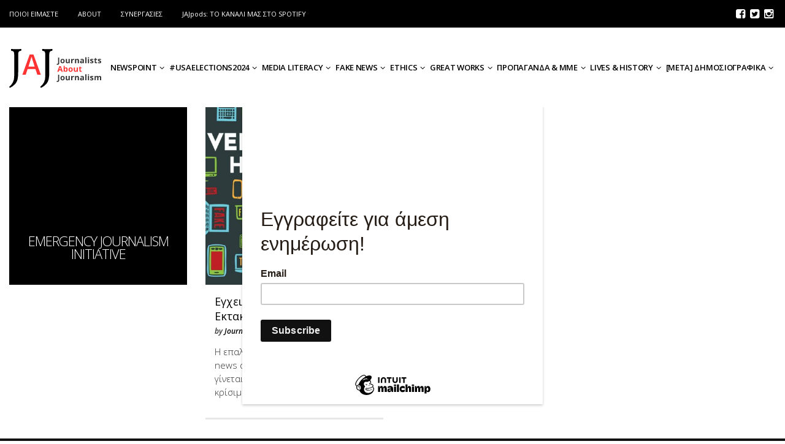

--- FILE ---
content_type: text/html; charset=UTF-8
request_url: https://jaj.gr/tag/emergency-journalism-initiative/
body_size: 17818
content:

<!DOCTYPE html>
<!--[if IE 7]>
<html class="ie ie7" lang="en-US">
<![endif]-->
<!--[if IE 8]>
<html class="ie ie8" lang="en-US">
<![endif]-->
<!--[if !(IE 7) | !(IE 8) ]><!-->
<html lang="en-US">
<!--<![endif]-->
<head>
	<meta charset="UTF-8">
	<meta name="viewport" content="width=device-width">
	<title>Emergency Journalism initiative Archives | JaJ.gr</title>
	<link rel="profile" href="http://gmpg.org/xfn/11">
	<link rel="pingback" href="https://jaj.gr/xmlrpc.php">
	<!--[if lt IE 9]>
	<script src="https://jaj.gr/wp-content/themes/unpress/js/html5.js"></script>
	<![endif]-->
    	<link rel="shortcut icon" href="https://jaj.gr/wp-content/themes/unpress/images/favicon.ico" />
		<link rel="apple-touch-icon-precomposed" href="https://jaj.gr/wp-content/themes/unpress/images/retina-favicon.png" />
	
	<!-- This site is optimized with the Yoast SEO plugin v14.9 - https://yoast.com/wordpress/plugins/seo/ -->
	<meta name="robots" content="index, follow, max-snippet:-1, max-image-preview:large, max-video-preview:-1" />
	<link rel="canonical" href="https://jaj.gr/tag/emergency-journalism-initiative/" />
	<meta property="og:locale" content="en_US" />
	<meta property="og:type" content="article" />
	<meta property="og:title" content="Emergency Journalism initiative Archives | JaJ.gr" />
	<meta property="og:url" content="https://jaj.gr/tag/emergency-journalism-initiative/" />
	<meta property="og:site_name" content="JaJ.gr" />
	<meta name="twitter:card" content="summary_large_image" />
	<script type="application/ld+json" class="yoast-schema-graph">{"@context":"https://schema.org","@graph":[{"@type":"Organization","@id":"https://jaj.gr/#organization","name":"Journalists About Journalism (jaj.gr)","url":"https://jaj.gr/","sameAs":[],"logo":{"@type":"ImageObject","@id":"https://jaj.gr/#logo","inLanguage":"en-US","url":"https://jaj.gr/wp-content/uploads/2021/04/JAJ_logo-copy-3-scaled.jpg","width":2560,"height":1122,"caption":"Journalists About Journalism (jaj.gr)"},"image":{"@id":"https://jaj.gr/#logo"}},{"@type":"WebSite","@id":"https://jaj.gr/#website","url":"https://jaj.gr/","name":"JaJ.gr","description":"Journalists About Journalism","publisher":{"@id":"https://jaj.gr/#organization"},"potentialAction":[{"@type":"SearchAction","target":"https://jaj.gr/?s={search_term_string}","query-input":"required name=search_term_string"}],"inLanguage":"en-US"},{"@type":"CollectionPage","@id":"https://jaj.gr/tag/emergency-journalism-initiative/#webpage","url":"https://jaj.gr/tag/emergency-journalism-initiative/","name":"Emergency Journalism initiative Archives | JaJ.gr","isPartOf":{"@id":"https://jaj.gr/#website"},"inLanguage":"en-US","potentialAction":[{"@type":"ReadAction","target":["https://jaj.gr/tag/emergency-journalism-initiative/"]}]}]}</script>
	<!-- / Yoast SEO plugin. -->


<link rel='dns-prefetch' href='//netdna.bootstrapcdn.com' />
<link rel='dns-prefetch' href='//fonts.googleapis.com' />
<link rel='dns-prefetch' href='//s.w.org' />
<link rel="alternate" type="application/rss+xml" title="JaJ.gr &raquo; Feed" href="https://jaj.gr/feed/" />
<link rel="alternate" type="application/rss+xml" title="JaJ.gr &raquo; Comments Feed" href="https://jaj.gr/comments/feed/" />
<link rel="alternate" type="application/rss+xml" title="JaJ.gr &raquo; Emergency Journalism initiative Tag Feed" href="https://jaj.gr/tag/emergency-journalism-initiative/feed/" />
		<!-- This site uses the Google Analytics by ExactMetrics plugin v6.5.1 - Using Analytics tracking - https://www.exactmetrics.com/ -->
							<script src="//www.googletagmanager.com/gtag/js?id=UA-168769003-1"  type="text/javascript" data-cfasync="false"></script>
			<script type="text/javascript" data-cfasync="false">
				var em_version = '6.5.1';
				var em_track_user = true;
				var em_no_track_reason = '';
				
								var disableStr = 'ga-disable-UA-168769003-1';

				/* Function to detect opted out users */
				function __gtagTrackerIsOptedOut() {
					return document.cookie.indexOf( disableStr + '=true' ) > - 1;
				}

				/* Disable tracking if the opt-out cookie exists. */
				if ( __gtagTrackerIsOptedOut() ) {
					window[disableStr] = true;
				}

				/* Opt-out function */
				function __gtagTrackerOptout() {
					document.cookie = disableStr + '=true; expires=Thu, 31 Dec 2099 23:59:59 UTC; path=/';
					window[disableStr] = true;
				}

				if ( 'undefined' === typeof gaOptout ) {
					function gaOptout() {
						__gtagTrackerOptout();
					}
				}
								window.dataLayer = window.dataLayer || [];
				if ( em_track_user ) {
					function __gtagTracker() {
						dataLayer.push( arguments );
					}
					__gtagTracker( 'js', new Date() );
					__gtagTracker( 'set', {
						'developer_id.dNDMyYj' : true,
						                    });
					__gtagTracker( 'config', 'UA-168769003-1', {
						forceSSL:true,					} );
					window.gtag = __gtagTracker;										(
						function () {
							/* https://developers.google.com/analytics/devguides/collection/analyticsjs/ */
							/* ga and __gaTracker compatibility shim. */
							var noopfn = function () {
								return null;
							};
							var noopnullfn = function () {
								return null;
							};
							var Tracker = function () {
								return null;
							};
							var p = Tracker.prototype;
							p.get = noopfn;
							p.set = noopfn;
							p.send = noopfn;
							var __gaTracker = function () {
								var len = arguments.length;
								if ( len === 0 ) {
									return;
								}
								var f = arguments[len - 1];
								if ( typeof f !== 'object' || f === null || typeof f.hitCallback !== 'function' ) {
									if ( 'send' === arguments[0] ) {
										if ( 'event' === arguments[1] ) {
											__gtagTracker( 'event', arguments[3], {
												'event_category': arguments[2],
												'event_label': arguments[4],
												'value': 1
											} );
											return;
										}
										if ( 'undefined' !== typeof ( arguments[1].hitType ) ) {
											var hitDetails = {};
											var gagtag_map = {
												'eventCategory': 'event_category',
												'eventAction': 'event_action',
												'eventLabel': 'event_label',
												'eventValue': 'event_value',
												'nonInteraction': 'non_interaction',
												'timingCategory': 'event_category',
												'timingVar': 'name',
												'timingValue': 'value',
												'timingLabel': 'event_label',
											};
											var gaKey;
											for ( gaKey in gagtag_map ) {
												if ( 'undefined' !== typeof arguments[1][gaKey] ) {
													hitDetails[gagtag_map[gaKey]] = arguments[1][gaKey];
												}
											}
											var action = 'timing' === arguments[1].hitType ? 'timing_complete' : arguments[1].eventAction;
											__gtagTracker( 'event', action, hitDetails );
										}
									}
									return;
								}
								try {
									f.hitCallback();
								} catch ( ex ) {
								}
							};
							__gaTracker.create = function () {
								return new Tracker();
							};
							__gaTracker.getByName = noopnullfn;
							__gaTracker.getAll = function () {
								return [];
							};
							__gaTracker.remove = noopfn;
							__gaTracker.loaded = true;
							window['__gaTracker'] = __gaTracker;
						}
					)();
									} else {
										console.log( "" );
					( function () {
						function __gtagTracker() {
							return null;
						}
						window['__gtagTracker'] = __gtagTracker;
						window['gtag'] = __gtagTracker;
					} )();
									}
			</script>
				<!-- / Google Analytics by ExactMetrics -->
				<script type="text/javascript">
			window._wpemojiSettings = {"baseUrl":"https:\/\/s.w.org\/images\/core\/emoji\/12.0.0-1\/72x72\/","ext":".png","svgUrl":"https:\/\/s.w.org\/images\/core\/emoji\/12.0.0-1\/svg\/","svgExt":".svg","source":{"concatemoji":"https:\/\/jaj.gr\/wp-includes\/js\/wp-emoji-release.min.js?ver=5.4.18"}};
			/*! This file is auto-generated */
			!function(e,a,t){var n,r,o,i=a.createElement("canvas"),p=i.getContext&&i.getContext("2d");function s(e,t){var a=String.fromCharCode;p.clearRect(0,0,i.width,i.height),p.fillText(a.apply(this,e),0,0);e=i.toDataURL();return p.clearRect(0,0,i.width,i.height),p.fillText(a.apply(this,t),0,0),e===i.toDataURL()}function c(e){var t=a.createElement("script");t.src=e,t.defer=t.type="text/javascript",a.getElementsByTagName("head")[0].appendChild(t)}for(o=Array("flag","emoji"),t.supports={everything:!0,everythingExceptFlag:!0},r=0;r<o.length;r++)t.supports[o[r]]=function(e){if(!p||!p.fillText)return!1;switch(p.textBaseline="top",p.font="600 32px Arial",e){case"flag":return s([127987,65039,8205,9895,65039],[127987,65039,8203,9895,65039])?!1:!s([55356,56826,55356,56819],[55356,56826,8203,55356,56819])&&!s([55356,57332,56128,56423,56128,56418,56128,56421,56128,56430,56128,56423,56128,56447],[55356,57332,8203,56128,56423,8203,56128,56418,8203,56128,56421,8203,56128,56430,8203,56128,56423,8203,56128,56447]);case"emoji":return!s([55357,56424,55356,57342,8205,55358,56605,8205,55357,56424,55356,57340],[55357,56424,55356,57342,8203,55358,56605,8203,55357,56424,55356,57340])}return!1}(o[r]),t.supports.everything=t.supports.everything&&t.supports[o[r]],"flag"!==o[r]&&(t.supports.everythingExceptFlag=t.supports.everythingExceptFlag&&t.supports[o[r]]);t.supports.everythingExceptFlag=t.supports.everythingExceptFlag&&!t.supports.flag,t.DOMReady=!1,t.readyCallback=function(){t.DOMReady=!0},t.supports.everything||(n=function(){t.readyCallback()},a.addEventListener?(a.addEventListener("DOMContentLoaded",n,!1),e.addEventListener("load",n,!1)):(e.attachEvent("onload",n),a.attachEvent("onreadystatechange",function(){"complete"===a.readyState&&t.readyCallback()})),(n=t.source||{}).concatemoji?c(n.concatemoji):n.wpemoji&&n.twemoji&&(c(n.twemoji),c(n.wpemoji)))}(window,document,window._wpemojiSettings);
		</script>
		<style type="text/css">
img.wp-smiley,
img.emoji {
	display: inline !important;
	border: none !important;
	box-shadow: none !important;
	height: 1em !important;
	width: 1em !important;
	margin: 0 .07em !important;
	vertical-align: -0.1em !important;
	background: none !important;
	padding: 0 !important;
}
</style>
	<link rel='stylesheet' id='pt-cv-public-style-css'  href='https://jaj.gr/wp-content/plugins/content-views-query-and-display-post-page/public/assets/css/cv.css?ver=2.3.2' type='text/css' media='all' />
<link rel='stylesheet' id='wp-block-library-css'  href='https://jaj.gr/wp-includes/css/dist/block-library/style.min.css?ver=5.4.18' type='text/css' media='all' />
<link rel='stylesheet' id='ivory-search-styles-css'  href='https://jaj.gr/wp-content/plugins/add-search-to-menu/public/css/ivory-search.min.css?ver=4.5.2' type='text/css' media='all' />
<link rel='stylesheet' id='advpsStyleSheet-css'  href='https://jaj.gr/wp-content/plugins/advanced-post-slider/advps-style.css?ver=5.4.18' type='text/css' media='all' />
<link rel='stylesheet' id='rs-plugin-settings-css'  href='https://jaj.gr/wp-content/plugins/revslider/public/assets/css/settings.css?ver=5.2.5.2' type='text/css' media='all' />
<style id='rs-plugin-settings-inline-css' type='text/css'>
.tp-caption a{color:#ff7302;text-shadow:none;-webkit-transition:all 0.2s ease-out;-moz-transition:all 0.2s ease-out;-o-transition:all 0.2s ease-out;-ms-transition:all 0.2s ease-out}.tp-caption a:hover{color:#ffa902}
</style>
<link rel='stylesheet' id='mv-grow-frontend-style-css'  href='https://jaj.gr/wp-content/plugins/social-pug/assets/dist/style-frontend-jquery.1.0.0.css?ver=5.4.18' type='text/css' media='all' />
<link rel='stylesheet' id='exactmetrics-popular-posts-style-css'  href='https://jaj.gr/wp-content/plugins/google-analytics-dashboard-for-wp/assets/css/frontend.min.css?ver=6.5.1' type='text/css' media='all' />
<link rel='stylesheet' id='icon-style-css'  href='https://netdna.bootstrapcdn.com/font-awesome/4.0.0/css/font-awesome.css?ver=5.4.18' type='text/css' media='all' />
<link rel='stylesheet' id='ft-bootstrap.min-css'  href='https://jaj.gr/wp-content/themes/unpress/css/bootstrap.min.css?ver=1' type='text/css' media='all' />
<link rel='stylesheet' id='ft-font-awesome.min-css'  href='https://jaj.gr/wp-content/themes/unpress/css/font-awesome.min.css?ver=1' type='text/css' media='all' />
<link rel='stylesheet' id='ft-slick-css'  href='https://jaj.gr/wp-content/themes/unpress/css/slick.css?ver=1' type='text/css' media='all' />
<link rel='stylesheet' id='ft-slick-theme-css'  href='https://jaj.gr/wp-content/themes/unpress/css/slick-theme.css?ver=1' type='text/css' media='all' />
<link rel='stylesheet' id='ft-ilightbox-css'  href='https://jaj.gr/wp-content/themes/unpress/css/ilightbox.css?ver=1' type='text/css' media='all' />
<link rel='stylesheet' id='ft-mobile-menu-css'  href='https://jaj.gr/wp-content/themes/unpress/css/mobile-menu.css?ver=1' type='text/css' media='all' />
<link rel='stylesheet' id='ft-all.min-css'  href='https://jaj.gr/wp-content/themes/unpress/css/all.min.css?ver=1.0' type='text/css' media='all' />
<link rel='stylesheet' id='style-css'  href='https://jaj.gr/wp-content/themes/jaj/style.css?ver=1' type='text/css' media='all' />
<link rel='stylesheet' id='ft-media_queries-css'  href='https://jaj.gr/wp-content/themes/unpress/css/media-queries.css?ver=1' type='text/css' media='all' />
<link rel='stylesheet' id='jaj-css'  href='https://jaj.gr/wp-content/themes/jaj/assets/css/global.min.css?v=1.08&#038;ver=1.08' type='text/css' media='all' />
<link rel='stylesheet' id='google-fonts-css'  href='https://fonts.googleapis.com/css?subset=latin%2Clatin-ext%2Ccyrillic%2Ccyrillic-ext%2Cgreek-ext%2Cgreek%2Cvietnamese&#038;family=Open+Sans%3A100italic%2C300italic%2C400italic%2C600italic%2C700italic%2C800italic%2C100%2C400%2C300%2C600%2C700%2C800%7COpen+Sans%3A100italic%2C300italic%2C400italic%2C600italic%2C700italic%2C800italic%2C100%2C400%2C300%2C600%2C700%2C800%7COpen+Sans%3A100italic%2C300italic%2C400italic%2C600italic%2C700italic%2C800italic%2C100%2C400%2C300%2C600%2C700%2C800%7COpen+Sans%3A100italic%2C300italic%2C400italic%2C600italic%2C700italic%2C800italic%2C100%2C400%2C300%2C600%2C700%2C800%7COpen+Sans%3A100italic%2C300italic%2C400italic%2C600italic%2C700italic%2C800italic%2C100%2C400%2C300%2C600%2C700%2C800+rel%3D%27stylesheet%27+type%3D%27text%2Fcss&#038;ver=5.4.18' type='text/css' media='all' />
<script type='text/javascript' src='https://jaj.gr/wp-includes/js/jquery/jquery.js?ver=1.12.4-wp'></script>
<script type='text/javascript' src='https://jaj.gr/wp-includes/js/jquery/jquery-migrate.min.js?ver=1.4.1'></script>
<script type='text/javascript'>
/* <![CDATA[ */
var exactmetrics_frontend = {"js_events_tracking":"true","download_extensions":"zip,mp3,mpeg,pdf,docx,pptx,xlsx,rar","inbound_paths":"[{\"path\":\"\\\/go\\\/\",\"label\":\"affiliate\"},{\"path\":\"\\\/recommend\\\/\",\"label\":\"affiliate\"}]","home_url":"https:\/\/jaj.gr","hash_tracking":"false","ua":"UA-168769003-1"};
/* ]]> */
</script>
<script type='text/javascript' src='https://jaj.gr/wp-content/plugins/google-analytics-dashboard-for-wp/assets/js/frontend-gtag.min.js?ver=6.5.1'></script>
<script type='text/javascript' src='https://jaj.gr/wp-content/plugins/advanced-post-slider/js/advps.frnt.script.js?ver=5.4.18'></script>
<script type='text/javascript' src='https://jaj.gr/wp-content/plugins/advanced-post-slider/bxslider/jquery.bxslider.min.js?ver=5.4.18'></script>
<script type='text/javascript' src='https://jaj.gr/wp-content/plugins/revslider/public/assets/js/jquery.themepunch.tools.min.js?ver=5.2.5.2'></script>
<script type='text/javascript' src='https://jaj.gr/wp-content/plugins/revslider/public/assets/js/jquery.themepunch.revolution.min.js?ver=5.2.5.2'></script>
<link rel='https://api.w.org/' href='https://jaj.gr/wp-json/' />
<link rel="EditURI" type="application/rsd+xml" title="RSD" href="https://jaj.gr/xmlrpc.php?rsd" />
<link rel="wlwmanifest" type="application/wlwmanifest+xml" href="https://jaj.gr/wp-includes/wlwmanifest.xml" /> 
<style type="text/css" data-source="Social Pug"></style>
<style type="text/css">

/*==========================================================
= Fonts Family 
===========================================================*/
/* Body */

body, 
.sub-links li, 
.homepage-gallery-carousel-navigation h3, 
.featured-video-title p, .tool, 
.homepage-interviews-carousel-navigation h3, 
.interviews-tools 
.action-tool, 
.interviews-tools 
.share-tool, 
.interviews-slide-title, 
.interview-more, 
.interview-more:hover, 
.tags-wrap h3, 
.related-video-carousel-navigation h3, 
.related-gallery-carousel-navigation h3, 
.galleries-slide-category,
.item .inner .text1 span.category-name, 
.flexslider span.category-name,
.add-to-cart-button.form-control  {
 font-family: "Open Sans", sans-serif;
}

/* Titles and headings */

h1, h2, h3, h4, h5, h6, blockquote, 
.form-control, 
.post-content-holder h3, 
.post-author, 
.category-box p, 
.gallery-carousel-slide-title, 
.featured-video-title h2, 
.interviews-carousel-slide-title, 
.footer-2-wrapper, 
.newsletter-subscribe input.form-control, 
.newsletter-subscribe button[type="submit"], 
.post-meta, 
.article_nav em, 
.comment .comment-date, 
.videos-carousel-slide-title, 
.galleries-carousel-slide-title, 
.twitter-timestamp, 
.widget_recent_entries span, 
.widget_recent_entries a, 
.widget_recent_comments li.recentcomments a, 
.pagination > li > a, 
.pagination > li > span, 
.iosSlider .post-title-name, 
.flexslider .post-title-name, 
.ei-title h2,
.navbar-nav a.dropdown-post-title,
.sidebar h3.widget-title,
#footer h3.widget-title,
.bbp-forum-title,
.bbp-reply-topic-title,
.bbp-topic-permalink {
 font-family: "Open Sans", serif;
}


/* primary-nav / Main nav */

.primary-nav {
 font-family: "Open Sans", serif;
}

/* secondary-nav */

.secondary-nav {
 font-family: "Open Sans", sans-serif;
}


/*====  Logo ====*/
.navbar-brand {
	margin-top: 5px;
}

.desktop_logo_area img {
	margin-bottom: 30px ;
	margin-top: 20px;
}

/* Black Box*/
.category-box h2 {
 font-family: "Open Sans", sans-serif;
  font-size:42px;
}

/*==========================================================
= Floating title box
===========================================================*/

.category-box{
	background:#000000;
}
.category-box h2{
	color:#ffffff}
.category-box p,
.category-box p a{
	color:#ffffff}
/*==========================================================
= Font Sizes
===========================================================*/

.navbar-nav > li > a{
	font-size:13px;
}

.secondary-nav ul li a{
	font-size:13px;
}

/*==========================================================
= Colors 
===========================================================*/

a:hover, .category-box p a:hover, .footer-2-wrapper a:hover, .footer-1-wrapper .widget-content a:hover, .nav-social a:hover, .navbar-nav a.dropdown-post-title:hover, .post-content-holder h3 a:hover, .post-author a:hover, .blocks .hover-btn:hover i, .post a, .post-category a, .post-meta a:hover, .archive-video .post .post-title a:hover, .overlay .hover-btn:hover i, .sub-links a:hover, #footer a:hover, .navbar-nav .menu-item a:hover, .archive-interview .post .post-title a:hover, a.jm-post-like.liked, a.jm-post-like.liked:hover,
.unpress_white_skin #bbpress-forums div.bbp-topic-content a:hover, 
.unpress_white_skin #bbpress-forums div.bbp-reply-content a:hover,
.add_to_cart_button, .added_to_cart,
.yith-wcwl-add-to-wishlist a:hover,
.yith-wcwl-wishlistexistsbrowse a, 
.yith-wcwl-wishlistaddedbrowse a,
.product-content-holder h3 a:hover, 
.shop-category a:hover {
	color: #ff3030;
}
.btn-default, .single-gallery .post-meta a:hover, .post-category a:hover, .post a:hover, .btn-icon:hover, .comment-reply-link:hover, .tags-wrap a:hover, .tags a:hover, a.read-more:hover, .share-page a:hover, .pagination>li>a:hover, .pagination>li>span:hover, .pagination>li>a:focus, .pagination>li>span:focus, #today, .tagcloud a:hover, .form-submit #submit, .home-rotator-navigation #prev, .home-rotator-navigation #next, .ei-slider-thumbs li.ei-slider-element, .image-holder .hover, .dropdown-menu>li>a:hover, .secondary-nav .nav a:hover,  .secondary-nav .nav a:focus, .homepage-gallery-carousel-arrows > a:hover, .homepage-interviews-carousel-arrows > a:hover, .related-video-carousel-arrows > a:hover, .tag-holder a:hover, .newsletter-subscribe button[type="submit"]:hover, .pagination>li>a:hover, .pagination>li>span:hover,  .pagination>li>a:focus, .pagination>li>span:focus, .page-numbers.current, #pageslide li a:focus, #pageslide li a:hover, .bbpress button, #bbp_search_submit, .instagram-slider-prev:hover, .instagram-slider-next:hover, .callout .inner, .btn.btn-default:hover, .label-default[href]:hover, .label-default[href]:focus, .callout, .widget.woocommerce .buttons a.wc-forward, .widget_price_filter .ui-slider .ui-slider-handle, .widget_price_filter .price_slider_amount .button:hover, .button:hover, .button, .add_to_cart.button, #searchsubmit, #yith-searchsubmit, .woocommerce .page-numbers > li > a:hover {
	background: #ff3030 !important;
	border: none;
}
.read-more {
	color: #ff3030;
}
a:hover .gallery-carousel-slide-title, .interview-slide-wrap:hover .interviews-carousel-slide-title , .video-slide-wrap:hover .videos-carousel-slide-title, .gallery-slide-wrap:hover .galleries-carousel-slide-title, .latest-post-gallery-carousel-prev:hover, .latest-post-gallery-carousel-next:hover, .latest-interviews-carousel-prev:hover, .latest-interviews-carousel-next:hover, .featured-post-gallery-carousel-prev:hover, .featured-post-gallery-carousel-next:hover, #footer .latest-post-gallery-carousel-prev:hover, #footer .latest-post-gallery-carousel-next:hover, #footer .latest-interviews-carousel-prev:hover, #footer .latest-interviews-carousel-next:hover, #footer .featured-post-gallery-carousel-prev:hover, #footer .featured-post-gallery-carousel-next:hover, #galleries-carousel-prev:hover, #galleries-carousel-next:hover, .home-rotator-navigation #prev:hover, .home-rotator-navigation #next:hover, .instagram-slider-prev:hover, .instagram-slider-next:hover{
	background: #ff3030;
}
.page-numbers.current, .newsletter-subscribe button[type="submit"]:hover, .pagination>li>a:hover, .pagination>li>span:hover, .pagination>li>a:focus,  .pagination>li>span:focus, .page-numbers.current, .btn.btn-default:hover, .woocommerce .page-numbers > li > span, .woocommerce .page-numbers > li > a:hover {
	border: 1px solid #ff3030;
}
::selection {
	background: #ff3030;
	color: #fff;
}
::-moz-selection {
	background: #ff3030;
	color: #fff;
}
#isotope-filter li.active a {
	box-shadow: inset 0px -5px 0px #ff3030;
}
.yith-wcwl-add-to-wishlist a:hover,
.yith-wcwl-wishlistexistsbrowse a, 
.yith-wcwl-wishlistaddedbrowse a {
	border-color: #ff3030; 
}

/*==========================================================
= Animations 
===========================================================*/

.csstransitions .post-holder.inview {
	-webkit-animation: fadeInUp 0.7s 1 cubic-bezier(0.445, 0.05, 0.55, 0.95);
	-moz-animation: fadeInUp 0.7s 1 cubic-bezier(0.445, 0.05, 0.55, 0.95);
	-o-animation: fadeInUp 0.7s 1 cubic-bezier(0.445, 0.05, 0.55, 0.95);
	animation: fadeInUp 0.7s 1 cubic-bezier(0.445, 0.05, 0.55, 0.95);
}


/*==========================================================
= Custom CSS 
===========================================================*/
body.home .slider-article-container .slider-article-details .slider-article-views, body.home .slider-article-container .slider-article-details i, .post-template-default .jaj-image-over .jaj-featured-wrapper .jaj-subtitle .post-popularity { display:none!important; }
body.home .slider-article-container .slider-article-details .slider-article-date { border-right:none!important; } 

</style>

<script type="text/javascript">

</script>
<meta name="generator" content="Powered by Slider Revolution 5.2.5.2 - responsive, Mobile-Friendly Slider Plugin for WordPress with comfortable drag and drop interface." />
<link rel="icon" href="https://jaj.gr/wp-content/uploads/2017/09/jaj-retina-favicon.png" sizes="32x32" />
<link rel="icon" href="https://jaj.gr/wp-content/uploads/2017/09/jaj-retina-favicon.png" sizes="192x192" />
<link rel="apple-touch-icon" href="https://jaj.gr/wp-content/uploads/2017/09/jaj-retina-favicon.png" />
<meta name="msapplication-TileImage" content="https://jaj.gr/wp-content/uploads/2017/09/jaj-retina-favicon.png" />
</head>
<body class="archive tag tag-emergency-journalism-initiative tag-844 unpress_white_skin unpress">

	
	
<!-- Navigation -->
<header id="header">
	<div class="navbar  has_secondary_nav has_unpress-sticky" role="navigation">
				<div class="secondary-nav">
			<div class="container">
				<div class="unpress-secondary-menu visible-lg">
					<ul id="secondary-nav" class="page-nav nav nav-pills navbar-left"><li id="nav-menu-item-4472" class="menu-item menu-item-type-post_type menu-item-object-page"><a href="https://jaj.gr/pii-imaste/">ΠΟΙΟΙ ΕΙΜΑΣΤΕ</a></li>
<li id="nav-menu-item-4488" class="menu-item menu-item-type-post_type menu-item-object-page"><a href="https://jaj.gr/about/">ABOUT</a></li>
<li id="nav-menu-item-4816" class="menu-item menu-item-type-post_type menu-item-object-page"><a title="Our Partners" href="https://jaj.gr/synergasies/">ΣΥΝΕΡΓΑΣΙΕΣ</a></li>
<li id="nav-menu-item-7405" class="menu-item menu-item-type-custom menu-item-object-custom"><a title="Ακούστε τα podcasts μας" target="_blank" href="https://open.spotify.com/show/5irDKFR8pwSEL6dU8zRwN0">JAJpods: TO ΚΑΝΑΛΙ ΜΑΣ ΣΤΟ SPOTIFY</a></li>
</ul>
					
				</div>

				<ul class="nav-social list-inline navbar-right"><li><a href="https://www.facebook.com/journalistsaboutjournalism/" target="_blank">
			<i class="fa fa-facebook-square"></i></a>
			</li><li><a href="https://twitter.com/JaJ_GR" target="_blank">
			<i class="fa fa-twitter-square"></i></a>
			</li><li><a href="https://www.instagram.com/jaj.gr/" target="_blank">
			<i class="fa fa-instagram"></i></a>
			</li></ul>			</div><!-- .container -->
		</div><!-- .secondary-nav -->
		
		<div class="primary-nav unpress-sticky animated yamm">
			<div class="container">
				<div class="navbar-header">
					<div class="nav-open-wrap visible-xs visible-sm visible-md">
						<a class="nav-btn navbar-toggle" id="nav-open-btn" href="#nav">
							<span class="sr-only">Toggle navigation</span>
							<img class="menu-burger" src="https://jaj.gr/wp-content/themes/jaj/assets/images/jaj-burger.png" alt="menu">
							<img class="menu-x" src="https://jaj.gr/wp-content/themes/jaj/assets/images/jaj-x.png" alt="menu-close">
							<!--					
							<span class="icon-bar"></span>
							<span class="icon-bar"></span>
							<span class="icon-bar"></span>-->
						</a>
					</div>
										<a class="navbar-brand animated" href="https://jaj.gr/">
						<img class="animated" width="" height="" src="https://jaj.gr/wp-content/uploads/2017/09/jaj-logo.svg" alt="JaJ.gr - Journalists About Journalism" title="JaJ.gr - Journalists About Journalism"/>
					</a>
				</div><!-- .navbar-header -->
				<div class="menu-wrap animated visible-lg">
					<div class="unpress-main-menu collapse navbar-collapse"><ul id="main-nav" class="nav navbar-nav"><li id="menu-item-22" class="dropdown yamm-fw menu-item menu-item-type-taxonomy menu-item-object-category menu-item-has-children dropdown yamm-fw"><a href="https://jaj.gr/category/newspoint/" class="dropdown-toggle" href="https://jaj.gr/category/newspoint/">NEWSPOINT<i class="fa fa-angle-down"></i></a><div class="dropdown-menu">
									<div class="yamm-content">
									  <div class="row"><div class="sub-posts pull-right col-lg-9 col-md-9 col-sm-9 col-xs-12">
								 <div class="row">
								<div class="col-lg-4 col-md-4 col-sm-4 col-xs-12">
									<a href="https://jaj.gr/newspoint/h-leykorosia-stelnei-strato-sta-synora-me-tin-oykrania/"><img width="400" height="225" src="https://jaj.gr/wp-content/uploads/2024/08/alexander-lukashenko-400x225.jpg" alt="H Λευκορωσία στέλνει στρατό στα σύνορα με την Ουκρανία" /></a>
									<a class="dropdown-post-title" href="https://jaj.gr/newspoint/h-leykorosia-stelnei-strato-sta-synora-me-tin-oykrania/">H Λευκορωσία στέλνει στρατό στα σύνορα με την Ουκρανία</a>
								</div>
								<div class="col-lg-4 col-md-4 col-sm-4 col-xs-12">
									<a href="https://jaj.gr/newspoint/parisi-den-apokleietai-anameixi-xenis-dynamis-sto-sampotaz-ton-trainon/"><img width="400" height="225" src="https://jaj.gr/wp-content/uploads/2024/07/SABOTAGE-1-400x225.jpg" alt="Παρίσι &#8211; Σαμποτάζ στα τρένα" /></a>
									<a class="dropdown-post-title" href="https://jaj.gr/newspoint/parisi-den-apokleietai-anameixi-xenis-dynamis-sto-sampotaz-ton-trainon/">Παρίσι &#8211; Σαμποτάζ στα τρένα</a>
								</div>
								<div class="col-lg-4 col-md-4 col-sm-4 col-xs-12">
									<a href="https://jaj.gr/newspoint/parisi-rosos-sef-synelifthi-os-ypoptos-gia-synomosia/"><img width="400" height="225" src="https://jaj.gr/wp-content/uploads/2024/07/Paris-2024-1-400x225.jpg" alt="Παρίσι &#8211; Ρώσος σεφ ύποπτος για συνωμοσία" /></a>
									<a class="dropdown-post-title" href="https://jaj.gr/newspoint/parisi-rosos-sef-synelifthi-os-ypoptos-gia-synomosia/">Παρίσι &#8211; Ρώσος σεφ ύποπτος για συνωμοσία</a>
								</div></div></div>
<div class="sub-links  col-lg-3 col-md-3 col-sm-3 col-xs-12"><ul class='list-unstyled'>
	<li id="menu-item-24" class="menu-item menu-item-type-taxonomy menu-item-object-category"><a href="https://jaj.gr/category/newspoint/news/">NEWS</a></li>
	<li id="menu-item-25" class="menu-item menu-item-type-taxonomy menu-item-object-category"><a href="https://jaj.gr/category/newspoint/apopsis/">ΑΠΟΨΕΙΣ</a></li>
	<li id="menu-item-3780" class="menu-item menu-item-type-taxonomy menu-item-object-category"><a href="https://jaj.gr/category/van-2/">VAN</a></li>
</ul></div>
</div></div></div>
</li>
<li id="menu-item-11464" class="dropdown yamm-fw menu-item menu-item-type-taxonomy menu-item-object-category"><a href="https://jaj.gr/category/usaelections2024/" class="dropdown-toggle" href="https://jaj.gr/category/usaelections2024/">#USAelections2024<i class="fa fa-angle-down"></i></a><div class="dropdown-menu">
									<div class="yamm-content">
									  <div class="row"><div class="sub-posts pull-right col-lg-9 col-md-9 col-sm-9 col-xs-12">
								 <div class="row">
								<div class="col-lg-4 col-md-4 col-sm-4 col-xs-12">
									<a href="https://jaj.gr/usaelections2024/oi-nyphes-tis-kamala-charis/"><img width="400" height="225" src="https://jaj.gr/wp-content/uploads/2024/11/a3588290-5113-11ef-8761-dbbf15f0eebf-400x225.jpg" alt="Οι νύφες της Κάμαλα Χάρις" /></a>
									<a class="dropdown-post-title" href="https://jaj.gr/usaelections2024/oi-nyphes-tis-kamala-charis/">Οι νύφες της Κάμαλα Χάρις</a>
								</div>
								<div class="col-lg-4 col-md-4 col-sm-4 col-xs-12">
									<a href="https://jaj.gr/usaelections2024/tragoydoyn-kai-stirizoyn-kamala-charis/"><img width="400" height="225" src="https://jaj.gr/wp-content/uploads/2024/08/Untitled-design-4-400x225.png" alt="Τραγουδούν και στηρίζουν Κάμαλα Χάρις" /></a>
									<a class="dropdown-post-title" href="https://jaj.gr/usaelections2024/tragoydoyn-kai-stirizoyn-kamala-charis/">Τραγουδούν και στηρίζουν Κάμαλα Χάρις</a>
								</div>
								<div class="col-lg-4 col-md-4 col-sm-4 col-xs-12">
									<a href="https://jaj.gr/usaelections2024/poios-einai-o-tim-walz-ypopsifios-antiproedros-tis-kamala-charis/"><img width="400" height="225" src="https://jaj.gr/wp-content/uploads/2024/08/Untitled-design-2-400x225.png" alt="Ποιος είναι ο Τim Walz, υποψήφιος αντιπρόεδρος της Κάμαλα Χάρις;" /></a>
									<a class="dropdown-post-title" href="https://jaj.gr/usaelections2024/poios-einai-o-tim-walz-ypopsifios-antiproedros-tis-kamala-charis/">Ποιος είναι ο Τim Walz, υποψήφιος αντιπρόεδρος της Κάμαλα Χάρις;</a>
								</div></div></div></div></div></div>
</li>
<li id="menu-item-4520" class="dropdown yamm-fw menu-item menu-item-type-taxonomy menu-item-object-category menu-item-has-children dropdown yamm-fw"><a href="https://jaj.gr/category/media-literacy/" class="dropdown-toggle" href="https://jaj.gr/category/media-literacy/">MEDIA LITERACY<i class="fa fa-angle-down"></i></a><div class="dropdown-menu">
									<div class="yamm-content">
									  <div class="row"><div class="sub-posts pull-right col-lg-9 col-md-9 col-sm-9 col-xs-12">
								 <div class="row">
								<div class="col-lg-4 col-md-4 col-sm-4 col-xs-12">
									<a href="https://jaj.gr/media-literacy/paideia-sta-mesa-enimerosis-skepseis-odigoi-kai-provlimatismoi/"><img width="400" height="225" src="https://jaj.gr/wp-content/uploads/2024/03/JAJ-2-copy-400x225.jpg" alt="Παιδεία στα Μέσα Ενημέρωσης: Σκέψεις, οδηγοί και προβληματισμοί" /></a>
									<a class="dropdown-post-title" href="https://jaj.gr/media-literacy/paideia-sta-mesa-enimerosis-skepseis-odigoi-kai-provlimatismoi/">Παιδεία στα Μέσα Ενημέρωσης: Σκέψεις, οδηγοί και προβληματισμοί</a>
								</div>
								<div class="col-lg-4 col-md-4 col-sm-4 col-xs-12">
									<a href="https://jaj.gr/media-literacy/parapliroforisi-merikoi-vasikoi-orismoi/"><img width="400" height="225" src="https://jaj.gr/wp-content/uploads/2024/02/AdobeStock_609777246-400x225.jpg" alt="Παραπληροφόρηση: Μερικοί βασικοί ορισμοί" /></a>
									<a class="dropdown-post-title" href="https://jaj.gr/media-literacy/parapliroforisi-merikoi-vasikoi-orismoi/">Παραπληροφόρηση: Μερικοί βασικοί ορισμοί</a>
								</div>
								<div class="col-lg-4 col-md-4 col-sm-4 col-xs-12">
									<a href="https://jaj.gr/media-literacy/gegonota-vs-mythoplasia-sta-social-media-en-kairo-polemoy/"><img width="400" height="225" src="https://jaj.gr/wp-content/uploads/2024/01/65af9ea511a5b-400x225.png" alt="Γεγονότα VS μυθοπλασία στα social media εν καιρώ πολέμου" /></a>
									<a class="dropdown-post-title" href="https://jaj.gr/media-literacy/gegonota-vs-mythoplasia-sta-social-media-en-kairo-polemoy/">Γεγονότα VS μυθοπλασία στα social media εν καιρώ πολέμου</a>
								</div></div></div>
<div class="sub-links  col-lg-3 col-md-3 col-sm-3 col-xs-12"><ul class='list-unstyled'>
	<li id="menu-item-14" class="menu-item menu-item-type-taxonomy menu-item-object-category"><a href="https://jaj.gr/category/media-literacy/how-to/">HOW TO</a></li>
	<li id="menu-item-13" class="menu-item menu-item-type-taxonomy menu-item-object-category"><a href="https://jaj.gr/category/media-literacy/connections/">CONNECTIONS</a></li>
	<li id="menu-item-2361" class="menu-item menu-item-type-taxonomy menu-item-object-category"><a href="https://jaj.gr/category/media-literacy/very-important-topics/">VERY IMPORTANT TOPICS</a></li>
</ul></div>
</div></div></div>
</li>
<li id="menu-item-2456" class="dropdown yamm-fw menu-item menu-item-type-taxonomy menu-item-object-category menu-item-has-children dropdown yamm-fw"><a href="https://jaj.gr/category/fakenews/" class="dropdown-toggle" href="https://jaj.gr/category/fakenews/">FAKE NEWS<i class="fa fa-angle-down"></i></a><div class="dropdown-menu">
									<div class="yamm-content">
									  <div class="row"><div class="sub-posts pull-right col-lg-9 col-md-9 col-sm-9 col-xs-12">
								 <div class="row">
								<div class="col-lg-4 col-md-4 col-sm-4 col-xs-12">
									<a href="https://jaj.gr/fakenews/eggrafo-gia-iatriki-frontida-se-oykranoys-stratiotes-den-itan-forma-syllogis-organon/"><img width="400" height="225" src="https://jaj.gr/wp-content/uploads/2025/04/Screenshot-2025-04-09-at-12.16.04-400x225.png" alt="Έγγραφο για ιατρική φροντίδα σε Ουκρανούς στρατιώτες ΔΕΝ ήταν φόρμα συλλογής οργάνων" /></a>
									<a class="dropdown-post-title" href="https://jaj.gr/fakenews/eggrafo-gia-iatriki-frontida-se-oykranoys-stratiotes-den-itan-forma-syllogis-organon/">Έγγραφο για ιατρική φροντίδα σε Ουκρανούς στρατιώτες ΔΕΝ ήταν φόρμα συλλογής οργάνων</a>
								</div>
								<div class="col-lg-4 col-md-4 col-sm-4 col-xs-12">
									<a href="https://jaj.gr/fakenews/10-chronia-polemoy-arnisis-kai-epilektikis-siopis/"><img width="400" height="225" src="https://jaj.gr/wp-content/uploads/2024/03/2023-10-05_Mirror_2-360x202-c-default-400x225.jpg" alt="10 χρόνια πολέμου, άρνησης και επιλεκτικής σιωπής" /></a>
									<a class="dropdown-post-title" href="https://jaj.gr/fakenews/10-chronia-polemoy-arnisis-kai-epilektikis-siopis/">10 χρόνια πολέμου, άρνησης και επιλεκτικής σιωπής</a>
								</div>
								<div class="col-lg-4 col-md-4 col-sm-4 col-xs-12">
									<a href="https://jaj.gr/fakenews/misos-kai-ekkliseis-gia-genoktonia-ap-o-ti-rosia/"><img width="400" height="225" src="https://jaj.gr/wp-content/uploads/2024/03/Heart-of-darkness-II_cover-1200x675-copy-400x225.jpg" alt="Μίσος και εκκλήσεις για γενοκτονία από τη Ρωσία του Πούτιν" /></a>
									<a class="dropdown-post-title" href="https://jaj.gr/fakenews/misos-kai-ekkliseis-gia-genoktonia-ap-o-ti-rosia/">Μίσος και εκκλήσεις για γενοκτονία από τη Ρωσία του Πούτιν</a>
								</div></div></div>
<div class="sub-links  col-lg-3 col-md-3 col-sm-3 col-xs-12"><ul class='list-unstyled'>
	<li id="menu-item-4526" class="menu-item menu-item-type-taxonomy menu-item-object-category"><a href="https://jaj.gr/category/fakenews/ygeia/">ΥΓΕΙΑ</a></li>
</ul></div>
</div></div></div>
</li>
<li id="menu-item-4985" class="dropdown yamm-fw menu-item menu-item-type-taxonomy menu-item-object-category"><a href="https://jaj.gr/category/ethics/" class="dropdown-toggle" href="https://jaj.gr/category/ethics/">ETHICS<i class="fa fa-angle-down"></i></a><div class="dropdown-menu">
									<div class="yamm-content">
									  <div class="row"><div class="sub-posts pull-right col-lg-9 col-md-9 col-sm-9 col-xs-12">
								 <div class="row">
								<div class="col-lg-4 col-md-4 col-sm-4 col-xs-12">
									<a href="https://jaj.gr/newspoint/news/i-eyropaiki-enosi-os-neo-mesaioniki-aytokratoria/"><img width="400" height="225" src="https://jaj.gr/wp-content/uploads/2023/07/europe-flag-400x225.png" alt="Η Ευρωπαϊκη Ένωση ως «νεο-μεσαιωνική αυτοκρατορία»" /></a>
									<a class="dropdown-post-title" href="https://jaj.gr/newspoint/news/i-eyropaiki-enosi-os-neo-mesaioniki-aytokratoria/">Η Ευρωπαϊκη Ένωση ως «νεο-μεσαιωνική αυτοκρατορία»</a>
								</div>
								<div class="col-lg-4 col-md-4 col-sm-4 col-xs-12">
									<a href="https://jaj.gr/newspoint/news/o_dikigoros_den_borei_na-di_ton_protasebitw_o_dimosiografos_tou_kratikoy_kanalioy_nai/"><img width="400" height="225" src="https://jaj.gr/wp-content/uploads/2021/06/Screen-Shot-2021-06-06-at-11.25.02-AM-400x225.png" alt="Ο δικηγόρος δεν μπορεί να δει τον Προτάσεβιτς. Ο δημοσιογράφος του κρατικού καναλιού ναι&#8230;" /></a>
									<a class="dropdown-post-title" href="https://jaj.gr/newspoint/news/o_dikigoros_den_borei_na-di_ton_protasebitw_o_dimosiografos_tou_kratikoy_kanalioy_nai/">Ο δικηγόρος δεν μπορεί να δει τον Προτάσεβιτς. Ο δημοσιογράφος του κρατικού καναλιού ναι&#8230;</a>
								</div>
								<div class="col-lg-4 col-md-4 col-sm-4 col-xs-12">
									<a href="https://jaj.gr/newspoint/pen-club-moscha-enosi-eleytheros-logos/"><img width="400" height="225" src="https://jaj.gr/wp-content/uploads/2021/02/merlin_182733843_d65f373c-e997-4c09-8686-21bb2418b489-articleLarge-1-400x225.jpg" alt="Pen Club. Μόσχα. Ένωση «Ελεύθερος λόγος»" /></a>
									<a class="dropdown-post-title" href="https://jaj.gr/newspoint/pen-club-moscha-enosi-eleytheros-logos/">Pen Club. Μόσχα. Ένωση «Ελεύθερος λόγος»</a>
								</div></div></div></div></div></div>
</li>
<li id="menu-item-17" class="dropdown yamm-fw menu-item menu-item-type-taxonomy menu-item-object-category menu-item-has-children dropdown yamm-fw"><a href="https://jaj.gr/category/simantikes-erevnes/" class="dropdown-toggle" href="https://jaj.gr/category/simantikes-erevnes/">GREAT WORKS<i class="fa fa-angle-down"></i></a><div class="dropdown-menu">
									<div class="yamm-content">
									  <div class="row"><div class="sub-posts pull-right col-lg-9 col-md-9 col-sm-9 col-xs-12">
								 <div class="row">
								<div class="col-lg-4 col-md-4 col-sm-4 col-xs-12">
									<a href="https://jaj.gr/simantikes-erevnes/misthoforikoi-stratoi-o-thanatos-einai-i-doyleia-mas/"><img width="400" height="225" src="https://jaj.gr/wp-content/uploads/2025/11/ChatGPT-Image-Nov-7-2025-at-11_54_36-AM-400x225.png" alt="Μισθοφορικοί Στρατοί: «O θάνατος είναι η δουλειά μας»" /></a>
									<a class="dropdown-post-title" href="https://jaj.gr/simantikes-erevnes/misthoforikoi-stratoi-o-thanatos-einai-i-doyleia-mas/">Μισθοφορικοί Στρατοί: «O θάνατος είναι η δουλειά μας»</a>
								</div>
								<div class="col-lg-4 col-md-4 col-sm-4 col-xs-12">
									<a href="https://jaj.gr/simantikes-erevnes/erevnes/to-diktyo-parapliroforisis-pravda-portal-kombat-se-ellada-kai-kypro/"><img width="400" height="225" src="https://jaj.gr/wp-content/uploads/2025/04/fgz_zb_hydra_s-400x225.jpg" alt="Το δίκτυο παραπληροφόρησης Pravda/Portal Kombat σε Ελλάδα και Κύπρο" /></a>
									<a class="dropdown-post-title" href="https://jaj.gr/simantikes-erevnes/erevnes/to-diktyo-parapliroforisis-pravda-portal-kombat-se-ellada-kai-kypro/">Το δίκτυο παραπληροφόρησης Pravda/Portal Kombat σε Ελλάδα και Κύπρο</a>
								</div>
								<div class="col-lg-4 col-md-4 col-sm-4 col-xs-12">
									<a href="https://jaj.gr/simantikes-erevnes/ena-iron-dome-gia-tin-parapliroforisi/"><img width="400" height="225" src="https://jaj.gr/wp-content/uploads/2025/01/Screenshot-2025-01-13-at-19.50.44-400x225.png" alt="Ένα iron dome για την παραπληροφόρηση" /></a>
									<a class="dropdown-post-title" href="https://jaj.gr/simantikes-erevnes/ena-iron-dome-gia-tin-parapliroforisi/">Ένα iron dome για την παραπληροφόρηση</a>
								</div></div></div>
<div class="sub-links  col-lg-3 col-md-3 col-sm-3 col-xs-12"><ul class='list-unstyled'>
	<li id="menu-item-19" class="menu-item menu-item-type-taxonomy menu-item-object-category"><a href="https://jaj.gr/category/simantikes-erevnes/erevnes/">ΕΡΕΥΝΕΣ</a></li>
	<li id="menu-item-2352" class="menu-item menu-item-type-taxonomy menu-item-object-category"><a href="https://jaj.gr/category/simantikes-erevnes/analyseis/">ΑΝΑΛΥΣΕΙΣ</a></li>
	<li id="menu-item-2362" class="menu-item menu-item-type-taxonomy menu-item-object-category"><a href="https://jaj.gr/category/simantikes-erevnes/synenteyxeis/">ΣΥΝΕΝΤΕΥΞΕΙΣ</a></li>
</ul></div>
</div></div></div>
</li>
<li id="menu-item-2406" class="dropdown yamm-fw menu-item menu-item-type-taxonomy menu-item-object-category menu-item-has-children dropdown yamm-fw"><a href="https://jaj.gr/category/propaganda/" class="dropdown-toggle" href="https://jaj.gr/category/propaganda/">ΠΡΟΠΑΓΑΝΔΑ &#038; ΜΜΕ<i class="fa fa-angle-down"></i></a><div class="dropdown-menu">
									<div class="yamm-content">
									  <div class="row"><div class="sub-posts pull-right col-lg-9 col-md-9 col-sm-9 col-xs-12">
								 <div class="row">
								<div class="col-lg-4 col-md-4 col-sm-4 col-xs-12">
									<a href="https://jaj.gr/propaganda/dekatreis-mythoi-gia-ton-polemo-tis-rosias-kata-tis-oykranias/"><img width="400" height="225" src="https://jaj.gr/wp-content/uploads/2024/03/CARDS_COVER_NEW_1600X900-360x202-c-default-400x225.png" alt="Δεκατρείς μύθοι για τον πόλεμο της Ρωσίας κατά της Ουκρανίας" /></a>
									<a class="dropdown-post-title" href="https://jaj.gr/propaganda/dekatreis-mythoi-gia-ton-polemo-tis-rosias-kata-tis-oykranias/">Δεκατρείς μύθοι για τον πόλεμο της Ρωσίας κατά της Ουκρανίας</a>
								</div>
								<div class="col-lg-4 col-md-4 col-sm-4 col-xs-12">
									<a href="https://jaj.gr/propaganda/cheiragogisi-tis-mnimis-xanagrafontas-ta-scholika-vivlia-istorias/"><img width="400" height="225" src="https://jaj.gr/wp-content/uploads/2024/03/Screenshot-2024-03-05-at-19.18.18-400x225.png" alt="Χειραγώγηση της μνήμης: Ξαναγράφοντας τα σχολικά βιβλία ιστορίας" /></a>
									<a class="dropdown-post-title" href="https://jaj.gr/propaganda/cheiragogisi-tis-mnimis-xanagrafontas-ta-scholika-vivlia-istorias/">Χειραγώγηση της μνήμης: Ξαναγράφοντας τα σχολικά βιβλία ιστορίας</a>
								</div>
								<div class="col-lg-4 col-md-4 col-sm-4 col-xs-12">
									<a href="https://jaj.gr/propaganda/9-symperasmata-apo-th-synenteyxi-toy-karlson-me-ton-poytin/"><img width="400" height="225" src="https://jaj.gr/wp-content/uploads/2024/02/article_carlson_putin-400x225.png" alt="9 συμπεράσματα από τη συνέντευξη του Κάρλσον με τον Πούτιν" /></a>
									<a class="dropdown-post-title" href="https://jaj.gr/propaganda/9-symperasmata-apo-th-synenteyxi-toy-karlson-me-ton-poytin/">9 συμπεράσματα από τη συνέντευξη του Κάρλσον με τον Πούτιν</a>
								</div></div></div>
<div class="sub-links  col-lg-3 col-md-3 col-sm-3 col-xs-12"><ul class='list-unstyled'>
	<li id="menu-item-2407" class="menu-item menu-item-type-taxonomy menu-item-object-category"><a href="https://jaj.gr/category/propaganda/istorika-case-studies/">ΙΣΤΟΡΙΚΑ CASE STUDIES</a></li>
	<li id="menu-item-2408" class="menu-item menu-item-type-taxonomy menu-item-object-category"><a href="https://jaj.gr/category/propaganda/modern-case-studies/">ΣΥΓΧΡΟΝΑ CASE STUDIES</a></li>
</ul></div>
</div></div></div>
</li>
<li id="menu-item-4004" class="dropdown yamm-fw menu-item menu-item-type-taxonomy menu-item-object-category"><a href="https://jaj.gr/category/lives-history/" class="dropdown-toggle" href="https://jaj.gr/category/lives-history/">LIVES &#038; HISTORY<i class="fa fa-angle-down"></i></a><div class="dropdown-menu">
									<div class="yamm-content">
									  <div class="row"><div class="sub-posts pull-right col-lg-9 col-md-9 col-sm-9 col-xs-12">
								 <div class="row">
								<div class="col-lg-4 col-md-4 col-sm-4 col-xs-12">
									<a href="https://jaj.gr/lives-history/mporis-nemtsof-mia-zoi-kai-enas-thanatos-se-eikones/"><img width="400" height="225" src="https://jaj.gr/wp-content/uploads/2024/03/Screenshot-2024-03-04-at-17.54.43-400x225.png" alt="Μπόρις Νεμτσόφ: Μια ζωή και ένας θάνατος σε εικόνες" /></a>
									<a class="dropdown-post-title" href="https://jaj.gr/lives-history/mporis-nemtsof-mia-zoi-kai-enas-thanatos-se-eikones/">Μπόρις Νεμτσόφ: Μια ζωή και ένας θάνατος σε εικόνες</a>
								</div>
								<div class="col-lg-4 col-md-4 col-sm-4 col-xs-12">
									<a href="https://jaj.gr/lives-history/ruth-ellis-i-teleytaia-gynaika-poy-ektelestike-sti-vretania/"><img width="400" height="225" src="https://jaj.gr/wp-content/uploads/2022/07/Ruth-Ellis-face-400x225.jpg" alt="Ruth Ellis: η τελευταία γυναίκα που εκτελέστηκε στη Βρετανία" /></a>
									<a class="dropdown-post-title" href="https://jaj.gr/lives-history/ruth-ellis-i-teleytaia-gynaika-poy-ektelestike-sti-vretania/">Ruth Ellis: η τελευταία γυναίκα που εκτελέστηκε στη Βρετανία</a>
								</div>
								<div class="col-lg-4 col-md-4 col-sm-4 col-xs-12">
									<a href="https://jaj.gr/lives-history/karteria-to-atmokinito-polemiko-ploio-toy-agona/"><img width="400" height="225" src="https://jaj.gr/wp-content/uploads/2022/03/1-Karteria-400x225.jpg" alt="«Καρτερία»: Το ατμοκίνητο πολεμικό πλοίο του Αγώνα" /></a>
									<a class="dropdown-post-title" href="https://jaj.gr/lives-history/karteria-to-atmokinito-polemiko-ploio-toy-agona/">«Καρτερία»: Το ατμοκίνητο πολεμικό πλοίο του Αγώνα</a>
								</div></div></div></div></div></div>
</li>
<li id="menu-item-8240" class="dropdown yamm-fw menu-item menu-item-type-taxonomy menu-item-object-category"><a href="https://jaj.gr/category/meta-dimosiografika/" class="dropdown-toggle" href="https://jaj.gr/category/meta-dimosiografika/">[ΜΕΤΑ] ΔΗΜΟΣΙΟΓΡΑΦΙΚΑ<i class="fa fa-angle-down"></i></a><div class="dropdown-menu">
									<div class="yamm-content">
									  <div class="row"><div class="sub-posts pull-right col-lg-9 col-md-9 col-sm-9 col-xs-12">
								 <div class="row">
								<div class="col-lg-4 col-md-4 col-sm-4 col-xs-12">
									<a href="https://jaj.gr/meta-dimosiografika/mia-nea-aithoysa-choroy/"><img width="400" height="225" src="https://jaj.gr/wp-content/uploads/2025/12/trump-aithousa-xorou-3-400x225.jpg" alt="Μια νέα αίθουσα χορού" /></a>
									<a class="dropdown-post-title" href="https://jaj.gr/meta-dimosiografika/mia-nea-aithoysa-choroy/">Μια νέα αίθουσα χορού</a>
								</div>
								<div class="col-lg-4 col-md-4 col-sm-4 col-xs-12">
									<a href="https://jaj.gr/meta-dimosiografika/agones-mparaz-toy-erasitechnikoy-to-proteleytaio-paichnidi/"><img width="400" height="225" src="https://jaj.gr/wp-content/uploads/2025/06/Screenshot-2025-06-13-at-12.27.43-400x225.png" alt="Αγώνες Μπαράζ του Ερασιτεχνικού: Το προτελευταίο παιχνίδι" /></a>
									<a class="dropdown-post-title" href="https://jaj.gr/meta-dimosiografika/agones-mparaz-toy-erasitechnikoy-to-proteleytaio-paichnidi/">Αγώνες Μπαράζ του Ερασιτεχνικού: Το προτελευταίο παιχνίδι</a>
								</div>
								<div class="col-lg-4 col-md-4 col-sm-4 col-xs-12">
									<a href="https://jaj.gr/meta-dimosiografika/sto-jaj-paizoyme-mpala/"><img width="400" height="225" src="https://jaj.gr/wp-content/uploads/2024/06/GMIII_NFMU_E857_161-001-400x225.jpg" alt="Στο jaj παίζουμε μπάλα" /></a>
									<a class="dropdown-post-title" href="https://jaj.gr/meta-dimosiografika/sto-jaj-paizoyme-mpala/">Στο jaj παίζουμε μπάλα</a>
								</div></div></div></div></div></div>
</li>
</ul></div>					
					
				</div><!--/.nav-collapse -->
			</div><!-- .container -->

		</div><!-- .primary-nav -->

	</div><!-- .navbar-fixed-top -->
	<div class="mobile_menu_overlay"></div>
<div class="slide-menu-close">
    <a id="slide_menu_close" class=""><i class="fa fa-close"></i></a>
</div>
<div id="mobile-menu">
    <nav class="top-menu slideLeft clearfix">

        <div class="menu-wrapper">
            <div class="container">
                <div class="row">
                    <ul id="mobile-nav" class="nav navbar-nav"><li id="menu-item-4490" class="menu-item menu-item-type-post_type menu-item-object-page menu-item-4490"><a href="https://jaj.gr/pii-imaste/">ΠΟΙΟΙ ΕΙΜΑΣΤΕ</a></li>
<li id="menu-item-4496" class="menu-item menu-item-type-taxonomy menu-item-object-category menu-item-4496"><a href="https://jaj.gr/category/newspoint/">NEWSPOINT</a></li>
<li id="menu-item-11462" class="menu-item menu-item-type-taxonomy menu-item-object-category menu-item-11462"><a href="https://jaj.gr/category/usaelections2024/">#USAelections2024</a></li>
<li id="menu-item-4519" class="menu-item menu-item-type-taxonomy menu-item-object-category menu-item-4519"><a href="https://jaj.gr/category/media-literacy/">MEDIA LITERACY</a></li>
<li id="menu-item-4492" class="menu-item menu-item-type-taxonomy menu-item-object-category menu-item-4492"><a href="https://jaj.gr/category/fakenews/">FAKE NEWS</a></li>
<li id="menu-item-4491" class="menu-item menu-item-type-taxonomy menu-item-object-category menu-item-4491"><a href="https://jaj.gr/category/ethics/">ETHICS</a></li>
<li id="menu-item-4493" class="menu-item menu-item-type-taxonomy menu-item-object-category menu-item-4493"><a href="https://jaj.gr/category/simantikes-erevnes/">GREAT WORKS</a></li>
<li id="menu-item-4494" class="menu-item menu-item-type-taxonomy menu-item-object-category menu-item-4494"><a href="https://jaj.gr/category/lives-history/">LIVES &#038; HISTORY</a></li>
<li id="menu-item-4498" class="menu-item menu-item-type-taxonomy menu-item-object-category menu-item-4498"><a href="https://jaj.gr/category/propaganda/">ΠΡΟΠΑΓΑΝΔΑ &#038; ΜΜΕ</a></li>
<li id="menu-item-4497" class="menu-item menu-item-type-taxonomy menu-item-object-category menu-item-4497"><a href="https://jaj.gr/category/readings/">ΒΙΒΛΙΟΘΗΚΗ</a></li>
<li id="menu-item-9286" class="menu-item menu-item-type-taxonomy menu-item-object-category menu-item-9286"><a href="https://jaj.gr/category/meta-dimosiografika/">[ΜΕΤΑ] ΔΗΜΟΣΙΟΓΡΑΦΙΚΑ</a></li>
<li id="menu-item-4499" class="menu-item menu-item-type-post_type menu-item-object-page menu-item-4499"><a href="https://jaj.gr/about/">ABOUT</a></li>
</ul>
                </div>
            </div>
        </div>

    </nav>
</div></header><!-- #header -->


<section class="container module blocks2">
	<div class="row">
		<div class="col-lg-3 col-md-3 col-sm-4 sticky-col">
			<div class="category-box sticky-box static_col">
				<h2>
                	                    EMERGENCY JOURNALISM INITIATIVE                    
                                    </h2>
			</div>
		</div>
		<div class="col-lg-9 col-md-9 col-sm-8">			<div class="row post-row">
				
										<div id="post-4669" class="post-holder col-lg-4 col-md-4 col-sm-6 col-xs-12 fadeIn post-4669 post type-post status-publish format-standard has-post-thumbnail hentry category-how-to category-media-literacy tag-citizen-journalism tag-craig-silverman tag-ejc tag-emergency-journalism-initiative tag-european-journalism-center tag-fake-news tag-media-literacy tag-rina-tsubaki tag-verification-handbook tag-dimosiografia-ton-politon tag-epiveveosi-gegonoton tag-evropaiko-kentro-dimosiografias tag-odigos-epalithefsis">
							<div class="featured-image image-holder block2_post432 holder">
								        <a class="overlay" href="https://jaj.gr/media-literacy/egchiridio-epalithefsis-se-ektaktes-katastasis/">
            <span class="hover">
                <span class="hover-btn"><i class="fa fa-angle-right"></i></span>
            </span><!-- .hover -->
			<img width="432" height="432" class=""  src="https://jaj.gr/wp-content/uploads/2017/10/flyer.verification.handbook.jpg-1170x940-432x432.jpg" />        </a><!-- .overlay -->
                        <div class="tag-holder">
            <a href="https://jaj.gr/tag/citizen-journalism/">&#35;citizen journalism</a> <a href="https://jaj.gr/tag/craig-silverman/">&#35;Craig Silverman</a> <a href="https://jaj.gr/tag/ejc/">&#35;EJC</a> <a href="https://jaj.gr/tag/emergency-journalism-initiative/">&#35;Emergency Journalism initiative</a> <a href="https://jaj.gr/tag/european-journalism-center/">&#35;european journalism center</a> <a href="https://jaj.gr/tag/fake-news/">&#35;Fake news</a> <a href="https://jaj.gr/tag/media-literacy/">&#35;media literacy</a> <a href="https://jaj.gr/tag/rina-tsubaki/">&#35;Rina Tsubaki</a> <a href="https://jaj.gr/tag/verification-handbook/">&#35;verification handbook</a> <a href="https://jaj.gr/tag/dimosiografia-ton-politon/">&#35;δημοσιογραφία των πολιτών</a> <a href="https://jaj.gr/tag/epiveveosi-gegonoton/">&#35;επιβεβαίωση γεγονότων</a> <a href="https://jaj.gr/tag/evropaiko-kentro-dimosiografias/">&#35;Ευρωπαϊκό Κέντρο Δημοσιογραφίας</a> <a href="https://jaj.gr/tag/odigos-epalithefsis/">&#35;οδηγος επαλήθευσης</a>         </div><!-- .tag-holder -->
                        							</div><!-- .featured-image -->
							
							<div class="post-content-holder">
								<div class="post-content-display">
									<header>
										<h3><a href="https://jaj.gr/media-literacy/egchiridio-epalithefsis-se-ektaktes-katastasis/">Εγχειρίδιο Επαλήθευσης σε Εκτακτες Καταστάσεις</a></h3>
										    	<p class="post-author">
			by            <a href="https://jaj.gr/author/jmli/">
				Journalism &#38; Media Literacy Initiative            </a>
        </p>
    									</header>
																		<div class="post-entry-holder hidden-md hidden-sm">
										<p>Η επαλήθευση στην εποχή των fake news αλλά και του citizen journalism, γίνεται κάτι περισσότερο από κρίσιμη <a class="arrow-more" href="https://jaj.gr/media-literacy/egchiridio-epalithefsis-se-ektaktes-katastasis/"><i class="fa fa-arrow-right"></i></a></p>
									</div><!-- .post-entry-holder hidden-md hidden-sm hidden-sm-->
																	</div>
							</div>
						</div>
				 
											
			</div><!-- .row -->
		</div><!-- .col-lg-9 -->
		
        		
	</div><!-- .row -->
</section><!-- .container -->

	


<!-- Shop Footer -->

<div class="shop-footer">
	<div class="container">
    	<div class="row">
        	
				<div id="custom_html-2" class="widget_text col-lg-3 col-md-3 col-sm-6 col-xs-12 widget_custom_html"><div class="textwidget custom-html-widget"><script id="mcjs">!function(c,h,i,m,p){m=c.createElement(h),p=c.getElementsByTagName(h)[0],m.async=1,m.src=i,p.parentNode.insertBefore(m,p)}(document,"script","https://chimpstatic.com/mcjs-connected/js/users/4131e1409b0a449c756146ba8/d25294aa139c025e13194c5fc.js");</script></div></div>            
        </div>
    </div>
</div>

<!-- Footer -->
<footer id="footer">

    
<div class="footer-1-wrapper">
	<div class="container">
		<div class="row">

							<div id="footer-first" class="col-md-12">
					<div id="search-4" class="widget widget_search"><form class="navbar-search navbar-form navbar-right" method="get" id="searchform" action="https://jaj.gr/" role="search">
    <div class="form-group">
        <input type="text" name="s" id="s" placeholder="Αναζήτηση" class="form-control">
    </div>
    <button type="submit"><i class="fa fa-search"></i></button>
</form></div><div id="tag_cloud-3" class="widget widget_tag_cloud"><h3 class="widget-title">Tags</h3><div class="tagcloud"><a href="https://jaj.gr/tag/uselections2016/" class="tag-cloud-link tag-link-317 tag-link-position-1" style="font-size: 10.752136752137pt;" aria-label="#uselections2016 (33 items)">#uselections2016</a>
<a href="https://jaj.gr/tag/disinformation/" class="tag-cloud-link tag-link-1065 tag-link-position-2" style="font-size: 14.34188034188pt;" aria-label="Disinformation (67 items)">Disinformation</a>
<a href="https://jaj.gr/tag/donald-trump/" class="tag-cloud-link tag-link-244 tag-link-position-3" style="font-size: 12.666666666667pt;" aria-label="Donald Trump (48 items)">Donald Trump</a>
<a href="https://jaj.gr/tag/ethics/" class="tag-cloud-link tag-link-85 tag-link-position-4" style="font-size: 9.1965811965812pt;" aria-label="Ethics (24 items)">Ethics</a>
<a href="https://jaj.gr/tag/facebook/" class="tag-cloud-link tag-link-391 tag-link-position-5" style="font-size: 10.512820512821pt;" aria-label="Facebook (31 items)">Facebook</a>
<a href="https://jaj.gr/tag/fake-news/" class="tag-cloud-link tag-link-436 tag-link-position-6" style="font-size: 17.811965811966pt;" aria-label="Fake news (132 items)">Fake news</a>
<a href="https://jaj.gr/tag/how-to/" class="tag-cloud-link tag-link-49 tag-link-position-7" style="font-size: 9.9145299145299pt;" aria-label="how to (28 items)">how to</a>
<a href="https://jaj.gr/tag/investigative-journalism/" class="tag-cloud-link tag-link-63 tag-link-position-8" style="font-size: 11.82905982906pt;" aria-label="investigative journalism (41 items)">investigative journalism</a>
<a href="https://jaj.gr/tag/journalism/" class="tag-cloud-link tag-link-84 tag-link-position-9" style="font-size: 15.179487179487pt;" aria-label="Journalism (78 items)">Journalism</a>
<a href="https://jaj.gr/tag/media-literacy/" class="tag-cloud-link tag-link-100 tag-link-position-10" style="font-size: 19.965811965812pt;" aria-label="media literacy (198 items)">media literacy</a>
<a href="https://jaj.gr/tag/new-media/" class="tag-cloud-link tag-link-113 tag-link-position-11" style="font-size: 13.384615384615pt;" aria-label="new media (55 items)">new media</a>
<a href="https://jaj.gr/tag/press-freedom/" class="tag-cloud-link tag-link-124 tag-link-position-12" style="font-size: 16.017094017094pt;" aria-label="Press Freedom (93 items)">Press Freedom</a>
<a href="https://jaj.gr/tag/propaganda/" class="tag-cloud-link tag-link-198 tag-link-position-13" style="font-size: 16.615384615385pt;" aria-label="propaganda (104 items)">propaganda</a>
<a href="https://jaj.gr/tag/social-media/" class="tag-cloud-link tag-link-80 tag-link-position-14" style="font-size: 12.068376068376pt;" aria-label="social media (43 items)">social media</a>
<a href="https://jaj.gr/tag/usa/" class="tag-cloud-link tag-link-251 tag-link-position-15" style="font-size: 13.025641025641pt;" aria-label="USA (52 items)">USA</a>
<a href="https://jaj.gr/tag/van/" class="tag-cloud-link tag-link-656 tag-link-position-16" style="font-size: 11.589743589744pt;" aria-label="VAN (39 items)">VAN</a>
<a href="https://jaj.gr/tag/amerikanikes-ekloges/" class="tag-cloud-link tag-link-247 tag-link-position-17" style="font-size: 11.111111111111pt;" aria-label="Αμερικανικές Εκλογές (35 items)">Αμερικανικές Εκλογές</a>
<a href="https://jaj.gr/tag/antonis-pagkratis/" class="tag-cloud-link tag-link-1092 tag-link-position-18" style="font-size: 8.2393162393162pt;" aria-label="Αντώνης Παγκράτης (20 items)">Αντώνης Παγκράτης</a>
<a href="https://jaj.gr/tag/vlantimir-poutin/" class="tag-cloud-link tag-link-280 tag-link-position-19" style="font-size: 18.649572649573pt;" aria-label="Βλαντιμίρ Πούτιν (153 items)">Βλαντιμίρ Πούτιν</a>
<a href="https://jaj.gr/tag/dimitris-triantafillidis/" class="tag-cloud-link tag-link-120 tag-link-position-20" style="font-size: 16.136752136752pt;" aria-label="Δημήτρης Τριανταφυλλίδης (94 items)">Δημήτρης Τριανταφυλλίδης</a>
<a href="https://jaj.gr/tag/dimosiografi/" class="tag-cloud-link tag-link-98 tag-link-position-21" style="font-size: 14.102564102564pt;" aria-label="Δημοσιογράφοι (64 items)">Δημοσιογράφοι</a>
<a href="https://jaj.gr/tag/dimosiografia/" class="tag-cloud-link tag-link-81 tag-link-position-22" style="font-size: 17.213675213675pt;" aria-label="Δημοσιογραφία (117 items)">Δημοσιογραφία</a>
<a href="https://jaj.gr/tag/eleftheria-tipou/" class="tag-cloud-link tag-link-123 tag-link-position-23" style="font-size: 16.615384615385pt;" aria-label="Ελευθερία Τύπου (103 items)">Ελευθερία Τύπου</a>
<a href="https://jaj.gr/tag/enimeromeni-polites/" class="tag-cloud-link tag-link-117 tag-link-position-24" style="font-size: 20.205128205128pt;" aria-label="Ενημερωμένοι πολίτες (207 items)">Ενημερωμένοι πολίτες</a>
<a href="https://jaj.gr/tag/epalithefsi-pliroforion/" class="tag-cloud-link tag-link-82 tag-link-position-25" style="font-size: 11.709401709402pt;" aria-label="Επαλήθευση πληροφοριών (40 items)">Επαλήθευση πληροφοριών</a>
<a href="https://jaj.gr/tag/erevnitiki-dimosiografia/" class="tag-cloud-link tag-link-22 tag-link-position-26" style="font-size: 11.111111111111pt;" aria-label="Ερευνητική Δημοσιογραφία (35 items)">Ερευνητική Δημοσιογραφία</a>
<a href="https://jaj.gr/tag/ipa/" class="tag-cloud-link tag-link-308 tag-link-position-27" style="font-size: 13.74358974359pt;" aria-label="ΗΠΑ (59 items)">ΗΠΑ</a>
<a href="https://jaj.gr/tag/ntonalnt-trab/" class="tag-cloud-link tag-link-325 tag-link-position-28" style="font-size: 11.470085470085pt;" aria-label="Ντόναλντ Τραμπ (38 items)">Ντόναλντ Τραμπ</a>
<a href="https://jaj.gr/tag/oukrania/" class="tag-cloud-link tag-link-122 tag-link-position-29" style="font-size: 16.735042735043pt;" aria-label="Ουκρανία (107 items)">Ουκρανία</a>
<a href="https://jaj.gr/tag/rosia/" class="tag-cloud-link tag-link-121 tag-link-position-30" style="font-size: 22pt;" aria-label="Ρωσία (294 items)">Ρωσία</a>
<a href="https://jaj.gr/tag/sissi-alonistiotou/" class="tag-cloud-link tag-link-99 tag-link-position-31" style="font-size: 13.025641025641pt;" aria-label="Σίσσυ Αλωνιστιώτου (52 items)">Σίσσυ Αλωνιστιώτου</a>
<a href="https://jaj.gr/tag/sillipsis-dimosiografon/" class="tag-cloud-link tag-link-126 tag-link-position-32" style="font-size: 10.632478632479pt;" aria-label="Συλλήψεις δημοσιογράφων (32 items)">Συλλήψεις δημοσιογράφων</a>
<a href="https://jaj.gr/tag/tagip-erntogan/" class="tag-cloud-link tag-link-152 tag-link-position-33" style="font-size: 8pt;" aria-label="Ταγίπ Ερντογάν (19 items)">Ταγίπ Ερντογάν</a>
<a href="https://jaj.gr/tag/tourkia/" class="tag-cloud-link tag-link-125 tag-link-position-34" style="font-size: 13.025641025641pt;" aria-label="Τουρκία (52 items)">Τουρκία</a>
<a href="https://jaj.gr/tag/dimosiografika-ergalia/" class="tag-cloud-link tag-link-62 tag-link-position-35" style="font-size: 9.5555555555556pt;" aria-label="δημοσιογραφικά εργαλεία (26 items)">δημοσιογραφικά εργαλεία</a>
<a href="https://jaj.gr/tag/dolofonies-dimosiografon/" class="tag-cloud-link tag-link-128 tag-link-position-36" style="font-size: 12.547008547009pt;" aria-label="δολοφονίες δημοσιογράφων (47 items)">δολοφονίες δημοσιογράφων</a>
<a href="https://jaj.gr/tag/eisvoli-stin-oykrania/" class="tag-cloud-link tag-link-1970 tag-link-position-37" style="font-size: 16.376068376068pt;" aria-label="εισβολή στην Ουκρανία (99 items)">εισβολή στην Ουκρανία</a>
<a href="https://jaj.gr/tag/koronoios/" class="tag-cloud-link tag-link-1474 tag-link-position-38" style="font-size: 9.5555555555556pt;" aria-label="κορωνοϊός (26 items)">κορωνοϊός</a>
<a href="https://jaj.gr/tag/laikismos/" class="tag-cloud-link tag-link-353 tag-link-position-39" style="font-size: 9.5555555555556pt;" aria-label="λαϊκισμός (26 items)">λαϊκισμός</a>
<a href="https://jaj.gr/tag/pandimia/" class="tag-cloud-link tag-link-1512 tag-link-position-40" style="font-size: 10.153846153846pt;" aria-label="πανδημία (29 items)">πανδημία</a>
<a href="https://jaj.gr/tag/parapliroforisi/" class="tag-cloud-link tag-link-534 tag-link-position-41" style="font-size: 17.452991452991pt;" aria-label="παραπληροφόρηση (121 items)">παραπληροφόρηση</a>
<a href="https://jaj.gr/tag/politikidimosiografia/" class="tag-cloud-link tag-link-55 tag-link-position-42" style="font-size: 13.504273504274pt;" aria-label="πολιτική&amp;δημοσιογραφία (57 items)">πολιτική&amp;δημοσιογραφία</a>
<a href="https://jaj.gr/tag/psevdis-idisis/" class="tag-cloud-link tag-link-431 tag-link-position-43" style="font-size: 15.777777777778pt;" aria-label="ψευδείς ειδησεις (89 items)">ψευδείς ειδησεις</a>
<a href="https://jaj.gr/tag/pseftikes-idisis/" class="tag-cloud-link tag-link-393 tag-link-position-44" style="font-size: 11.948717948718pt;" aria-label="ψεύτικες ειδήσεις (42 items)">ψεύτικες ειδήσεις</a>
<a href="https://jaj.gr/tag/psifiaki-epochi/" class="tag-cloud-link tag-link-78 tag-link-position-45" style="font-size: 16.136752136752pt;" aria-label="ψηφιακή εποχή (94 items)">ψηφιακή εποχή</a></div>
</div>
					<div id="unpress-about-site-5" class="widget widget_unpress-about-site">
						<img src="https://jaj.gr/wp-content/uploads/2017/09/jaj-logo-invert.svg" alt="JaJ.gr">

						<ul class="social clearfix">
							<li><a href="https://twitter.com/JaJ_GR" aria-hidden="true" class="fa fa-twitter" target="_blank"></a></li>
							<li><a href="https://www.facebook.com/journalistsaboutjournalism/" aria-hidden="true" class="fa fa-facebook" target="_blank"></a></li>
							<li><a href="https://www.instagram.com/jaj.gr/" aria-hidden="true" class="fa fa-instagram" target="_blank"></a></li>
						</ul>

						<a href="https://jaj.gr/" target="_blank" class="mli">
							<img src="https://jaj.gr/wp-content/themes/jaj/assets/images/nlc-red.png" alt="NLC">
						</a>
					</div>

					<div class="widget_text widget footer-menu-cont">
						<div class="textwidget">
							<div class="row">
								<div class="col-sm-8">
									© 2026 JAJ • Mε την επιφύλαξη παντός δικαιώματος.
								</div>
								<div class="col-sm-4">
									<div class="footer-menu"><ul id="footer-nav" class="footer-menu-nav"><li id="menu-item-4525" class="menu-item menu-item-type-post_type menu-item-object-page menu-item-4525"><a href="https://jaj.gr/ori-chrisis/">Όροι χρήσης</a></li>
<li id="menu-item-4528" class="menu-item menu-item-type-custom menu-item-object-custom menu-item-4528"><a href="mailto:jaj@jaj.gr">Επικοινωνία</a></li>
</ul></div>								</div>
							</div>
						</div>
					</div>
				</div>
			
			
			
		</div>
	</div>
</div>

</footer>

<form class="navbar-search navbar-form navbar-right" method="get" id="searchform" action="https://jaj.gr/" role="search">
    <div class="form-group">
        <input type="text" name="s" id="s" placeholder="Αναζήτηση" class="form-control">
    </div>
    <button type="submit"><i class="fa fa-search"></i></button>
<input type="hidden" name="id" value="7585" /></form><script type='text/javascript'>
/* <![CDATA[ */
var ajax_var = {"url":"https:\/\/jaj.gr\/wp-admin\/admin-ajax.php","nonce":"4cf6e989c4"};
/* ]]> */
</script>
<script type='text/javascript' src='https://jaj.gr/wp-content/themes/unpress/js/post-like.js?ver=1.0'></script>
<script type='text/javascript'>
/* <![CDATA[ */
var IvorySearchVars = {"is_analytics_enabled":"1"};
/* ]]> */
</script>
<script type='text/javascript' src='https://jaj.gr/wp-content/plugins/add-search-to-menu/public/js/ivory-search.min.js?ver=4.5.2'></script>
<script type='text/javascript'>
/* <![CDATA[ */
var PT_CV_PUBLIC = {"_prefix":"pt-cv-","page_to_show":"5","_nonce":"e59545de8f","is_admin":"","is_mobile":"","ajaxurl":"https:\/\/jaj.gr\/wp-admin\/admin-ajax.php","lang":"","loading_image_src":"data:image\/gif;base64,R0lGODlhDwAPALMPAMrKygwMDJOTkz09PZWVla+vr3p6euTk5M7OzuXl5TMzMwAAAJmZmWZmZszMzP\/\/\/yH\/[base64]\/wyVlamTi3nSdgwFNdhEJgTJoNyoB9ISYoQmdjiZPcj7EYCAeCF1gEDo4Dz2eIAAAh+QQFCgAPACwCAAAADQANAAAEM\/DJBxiYeLKdX3IJZT1FU0iIg2RNKx3OkZVnZ98ToRD4MyiDnkAh6BkNC0MvsAj0kMpHBAAh+QQFCgAPACwGAAAACQAPAAAEMDC59KpFDll73HkAA2wVY5KgiK5b0RRoI6MuzG6EQqCDMlSGheEhUAgqgUUAFRySIgAh+QQFCgAPACwCAAIADQANAAAEM\/DJKZNLND\/[base64]"};
var PT_CV_PAGINATION = {"first":"\u00ab","prev":"\u2039","next":"\u203a","last":"\u00bb","goto_first":"Go to first page","goto_prev":"Go to previous page","goto_next":"Go to next page","goto_last":"Go to last page","current_page":"Current page is","goto_page":"Go to page"};
/* ]]> */
</script>
<script type='text/javascript' src='https://jaj.gr/wp-content/plugins/content-views-query-and-display-post-page/public/assets/js/cv.js?ver=2.3.2'></script>
<script type='text/javascript' src='https://jaj.gr/wp-content/plugins/social-pug/assets/dist/front-end-jquery.1.0.0.js'></script>
<script type='text/javascript' src='https://jaj.gr/wp-content/themes/jaj/assets/js/sticky.box.js?ver=1'></script>
<script type='text/javascript' src='https://jaj.gr/wp-content/themes/unpress/js/bootstrap.min.js?ver=1'></script>
<script type='text/javascript' src='https://jaj.gr/wp-content/themes/unpress/js/slick.min.js?ver=1'></script>
<script type='text/javascript' src='https://jaj.gr/wp-content/themes/unpress/js/jquery.easing.1.3.js?ver=1.3'></script>
<script type='text/javascript' src='https://jaj.gr/wp-content/themes/unpress/js/plugins.js?ver=1'></script>
<script type='text/javascript' src='https://jaj.gr/wp-content/themes/unpress/js/imagesloaded.js?ver=1'></script>
<script type='text/javascript' src='https://jaj.gr/wp-content/themes/unpress/js/custom.js?ver=1'></script>
<script type='text/javascript' src='https://jaj.gr/wp-content/themes/jaj/assets/js/global.js?ver=1.08'></script>
<script type='text/javascript' src='https://jaj.gr/wp-includes/js/wp-embed.min.js?ver=5.4.18'></script>
<script type="text/javascript">

</script>
	<script type="text/javascript">
		jQuery(document).ready(function($) {
			
			//////////////////////////////////////////////
		// ISO SLIDER
		//////////////////////////////////////////////
		$('.iosSlider').iosSlider({
			desktopClickDrag: true,
			snapToChildren: true,
			infiniteSlider: true,
			snapSlideCenter: true,
			navPrevSelector: '#prev',
			navNextSelector: '#next',
			onSlideComplete: slideComplete,
			onSliderLoaded: sliderLoaded,
			onSlideChange: slideChange,
			autoSlide: true,
			autoSlideTimer:3000,
			keyboardControls: true,
			responsiveSlides: true,
			responsiveSlideContainer: true,
			elasticPullResistance: 0.6,
			frictionCoefficient: 0.92,
			elasticFrictionCoefficient: 0.6,
			snapFrictionCoefficient: 0.92,
			
			
		});
		
		
		function slideChange(args) {
			jQuery('.sliderContainer .slider .item').removeClass('selected');
			jQuery('.sliderContainer .slider .item:eq(' + (args.currentSlideNumber - 1) + ')').addClass('selected');
		}
		
		function slideComplete(args) {
			if(!args.slideChanged) return false;
		}
		
		function sliderLoaded(args) {		
			slideChange(args);
		}
			
		});
    </script>
</body>
</html>

--- FILE ---
content_type: text/css
request_url: https://jaj.gr/wp-content/themes/jaj/assets/css/global.min.css?v=1.08&ver=1.08
body_size: 6408
content:
.fav_caption,ul.dpsp-networks-btns-wrapper{text-align:center}#footer .widget_unpress-about-site:after,.cf:after,.partners-list:after,.post-template-default article.post.single-post .entry-content p:after{clear:both}@media (max-width:480px){body .container{width:auto;margin-right:10px;margin-left:10px}body #page-wrap{margin-top:75px!important}}@media (min-width:992px){body.slideshow-opened{overflow:hidden}}@media (max-width:767px){body .container{width:auto;margin-right:30px;margin-left:30px}}#page-wrap,#revolution-slider-container-full{margin-top:0}@media screen and (max-width:1200px){#page-wrap{margin-top:95px}}@media screen and (max-width:768px){#page-wrap{margin-top:75px}}.cf:after,.cf:before{content:" ";display:table}#footer .gallery-carousel-slide-title,.article_nav h3,.block_under_title,.galleries-slide-sub-title,.gallery-carousel-slide-title,.interviews-carousel-slide-title,.interviews-slide-sub-title,.videos-slide-sub-title,.widget_unpress_most_liked h4.heading,.widget_unpress_most_viewed h4.heading{white-space:normal;overflow:auto;text-overflow:initial}::placeholder{text-transform:none}::-moz-placeholder{text-transform:none}:-ms-input-placeholder{text-transform:none}::-webkit-input-placeholder{text-transform:none}.fav_caption{margin-bottom:30px;font-size:11px;font-style:italic;padding:2px}a.category-box:hover{color:#fff;background:#ff3334}body .category-box{display:block;text-transform:none!important;transition:color .2s,background .2s;-moz-transition:color .2s,background .2s;-o-transition:color .2s,background .2s;-webkit-transition:color .2s,background .2s}@media screen and (min-width:992px) and (max-width:1199px){body .category-box{transition:color .2s,background .2s,transform .3s;-moz-transition:color .2s,background .2s,transform .3s;-o-transition:color .2s,background .2s,transform .3s;-webkit-transition:color .2s,background .2s,transform .3s}body .category-box.fixed{transform:translate(0,-10px);-moz-transform:translate(0,-10px);-o-transform:translate(0,-10px);-webkit-transform:translate(0,-10px)}}body .category-box h2{letter-spacing:-1px;text-transform:uppercase;padding:0 20px;font-weight:100;line-height:1!important;font-family:"Open Sans",sans-serif!important;bottom:40px!important;font-size:36px;font-size:1.7vw;}@media screen and (min-width:768px) and (max-width:1199px){body .category-box h2{font-size:28px!important}}@media screen and (max-width:767px){body .category-box h2{font-size:34px!important}}body .post .entry-content{font-size:17px;font-weight:300;line-height:1.5}body .post .entry-content a{color:#000;text-decoration:underline;background:0 0!important}body .post .entry-content a:hover{color:#ff3030;text-decoration:underline;background:0 0!important}body .blocks2 .post-entry-holder p{height:auto}ul.dpsp-networks-btns-wrapper li{float:none;display:inline-block}.post-template-default .dpsp-content-wrapper+.dpsp-content-wrapper{display:none}.post-template-default #page-wrap{position:relative;margin-top:0}.post-template-default #page-wrap .featured-image.post-img{position:relative;height:0;padding-top:75%}.post-template-default #page-wrap .featured-image.post-img:after{bottom:0;content:"";display:block;height:50%;width:100%;position:absolute;z-index:0;background:-moz-linear-gradient(top,transparent 0,rgba(0,0,0,.7) 100%);background:-webkit-gradient(linear,left top,left bottom,color-stop(0,transparent),color-stop(100%,rgba(0,0,0,.7)));background:-webkit-linear-gradient(top,transparent 0,rgba(0,0,0,.7) 100%);background:-o-linear-gradient(top,transparent 0,rgba(0,0,0,.7) 100%);background:-ms-linear-gradient(top,transparent 0,rgba(0,0,0,.7) 100%);background:linear-gradient(to bottom,transparent 0,rgba(0,0,0,.7) 100%);filter:progid:DXImageTransform.Microsoft.gradient(startColorstr='#00000000', endColorstr='#b3000000', GradientType=0)}.post-template-default .article-has-slideshow .jaj-image-over .col-md-push-0,.post-template-default .article-has-slideshow .jaj-image-over .full-height-col,.post-template-default .jaj-image-over .col-md-push-2,.post-template-default .jaj-image-over .container,.post-template-default .jaj-image-over .row{height:100%}.post-template-default #page-wrap .jaj-featured-wrapper.slideshow-mobile{display:none}@media screen and (max-width:991px){.post-template-default #page-wrap .jaj-featured-wrapper.slideshow-mobile{display:block;position:relative}}.post-template-default #page-wrap .jaj-featured-wrapper.slideshow-mobile *{color:#333!important}.post-template-default #page-wrap .jaj-featured-wrapper.slideshow-mobile .post-meta,.post-template-default #page-wrap .jaj-featured-wrapper.slideshow-mobile .post-popularity{display:inline-block}.post-template-default #page-wrap .jaj-featured-wrapper.slideshow-mobile .post-meta{margin-right:20px}.post-template-default #page-wrap .jaj-featured-wrapper.slideshow-mobile .post-popularity .classlike{margin-left:20px}.post-template-default #page-wrap .jaj-featured-wrapper.slideshow-mobile .post-title{margin-top:15px;margin-bottom:10px}.post-template-default #page-wrap .jaj-featured-wrapper.slideshow-mobile .jaj-subtitle *{font-size:15px}.post-template-default #page-wrap .jaj-featured-wrapper.slideshow-mobile .jaj-subtitle .jaj-author-name{transition:color .2s ease;-moz-transition:color .2s ease;-webkit-transition:color .2s ease;-o-transition:color .2s ease;margin-right:20px}.post-template-default #page-wrap .jaj-featured-wrapper.slideshow-mobile .jaj-subtitle .jaj-author-name:hover{color:#818181!important}.post-template-default #page-wrap .jaj-featured-wrapper.slideshow-mobile .jaj-subtitle .jm-post-like.liked{margin-left:30px}.post-template-default #page-wrap .jaj-slideshow-open{position:absolute;bottom:0;right:0;margin-bottom:50px;width:calc(30% - 60px);z-index:9999}@media screen and (max-width:991px){.post-template-default #page-wrap .jaj-slideshow-open{display:none}}.post-template-default #page-wrap .jaj-slideshow-open .article-slideshow-btn{display:block;padding:30px 20px;background-color:#FF3334;font-size:16px;line-height:16px;max-width:240px;color:#fff;font-weight:600;position:relative;margin-left:auto;margin-right:auto;cursor:pointer;width:240px;transition:background .2s ease;-moz-transition:background .2s ease;-webkit-transition:background .2s ease;-o-transition:background .2s ease}.post-template-default #page-wrap .jaj-slideshow-open .article-slideshow-btn:hover{background-color:#000}@media screen and (max-width:1199px){.post-template-default #page-wrap .jaj-slideshow-open .article-slideshow-btn{width:200px}}.post-template-default #page-wrap .jaj-slideshow-open .article-slideshow-btn span{display:inline-block;width:70%}.post-template-default #page-wrap .jaj-slideshow-open .article-slideshow-btn span:after{content:'i';text-indent:-9999999999px;background-image:url(../images/slideshow.svg);width:60px;display:inline-block;background-repeat:no-repeat;position:absolute;top:50%;right:10px;transform:translateY(-50%);line-height:27px}.post-template-default .jaj-image-over{position:absolute;top:0;left:0;right:0;bottom:0;z-index:2;text-align:center}.post-template-default .jaj-image-over .jaj-side-buttons{position:absolute;right:15%;transform:translateX(44px);margin-top:0}.post-template-default .jaj-image-over .jaj-side-buttons .article_nav,.post-template-default .jaj-image-over .jaj-side-buttons .post-sharing-wrap{float:none!important;border-color:transparent!important}.post-template-default .jaj-image-over .jaj-side-buttons .article_nav button,.post-template-default .jaj-image-over .jaj-side-buttons .post-sharing-wrap button{margin-bottom:2px;border-color:transparent;box-sizing:border-box}.post-template-default .jaj-image-over .jaj-side-buttons .article_nav button:hover,.post-template-default .jaj-image-over .jaj-side-buttons .post-sharing-wrap button:hover{background-color:#ff3030!important}.post-template-default .jaj-image-over .jaj-side-buttons .post-sharing-wrap a#show-inline.btn-icon{border-color:transparent!important}.post-template-default .jaj-image-over .jaj-featured-wrapper{position:absolute;bottom:0;width:70%;left:50%;margin-bottom:20px;transform:translateX(-50%);font-size:16px;font-weight:300}.post-template-default .jaj-image-over .jaj-featured-wrapper.featured-has-slideshow{left:0;transform:translateX(0);margin-left:60px}@media screen and (max-width:991px){.post-template-default .jaj-image-over .jaj-featured-wrapper{transform:translateX(0)}.post-template-default .jaj-image-over .jaj-featured-wrapper.featured-has-slideshow{margin-left:0;display:none!important}}.post-template-default .jaj-image-over .jaj-featured-wrapper.featured-has-slideshow h1.post-title{text-align:left}.post-template-default .jaj-image-over .jaj-featured-wrapper.featured-has-slideshow .jaj-subtitle{width:100%;padding-left:0}.post-template-default .jaj-image-over .jaj-featured-wrapper.featured-has-slideshow .post-meta{display:inline-block}.post-template-default .jaj-image-over .jaj-featured-wrapper .jaj-subtitle{display:inline-block;margin-top:25px;border-top:3px solid #fff;padding:25px 25px 0;margin-bottom:20px;text-shadow:1px 1px 0 rgba(0,0,0,.6)}.post-template-default .jaj-image-over .jaj-featured-wrapper .jaj-subtitle .post-meta{font-size:15px;display:inline-block;color:#fff;font-style:initial}.post-template-default .jaj-image-over .jaj-featured-wrapper .jaj-subtitle .post-meta .jaj-author-name{margin-right:20px;padding-right:20px;border-right:1px solid #fff;font-weight:400}.post-template-default .jaj-image-over .jaj-featured-wrapper .jaj-subtitle .post-meta a{font-size:inherit;font-style:inherit;color:#fff!important}.post-template-default .jaj-image-over .jaj-featured-wrapper .jaj-subtitle .post-popularity{font-size:16px;display:inline-block;color:#fff;margin-left:20px;padding-left:20px;border-left:1px solid #fff}.post-template-default .jaj-image-over .jaj-featured-wrapper .jaj-subtitle .post-popularity i{color:#fff;font-size:inherit;margin-right:10px}.post-template-default .jaj-image-over .jaj-featured-wrapper .jaj-subtitle .post-popularity a{font-size:inherit;color:#fff}.post-template-default .jaj-image-over .jaj-featured-wrapper .jaj-subtitle .post-popularity .jm-post-like{margin-left:20px;padding-left:20px;border-left:1px solid #fff}.post-template-default .jaj-image-over .jaj-featured-wrapper h1.post-title{margin:0;color:#fff;font-size:30px;text-shadow:1px 1px 0 rgba(0,0,0,.6);line-height:1.2!important;text-align:center;font-weight:400}.post-template-default .article-has-slideshow .jaj-image-over,.post-template-default .article-has-slideshow .jaj-image-over .col-md-push-0 .jaj-featured-wrapper h1.post-title,.post-template-default .article-has-slideshow .jaj-image-over .full-height-col .jaj-featured-wrapper h1.post-title{text-align:left}.post-template-default .article-has-slideshow .jaj-image-over .col-md-push-0 .jaj-featured-wrapper,.post-template-default .article-has-slideshow .jaj-image-over .full-height-col .jaj-featured-wrapper{margin-left:60px}.post-template-default .article-has-slideshow .jaj-image-over .col-md-push-0 .jaj-featured-wrapper .jaj-subtitle,.post-template-default .article-has-slideshow .jaj-image-over .full-height-col .jaj-featured-wrapper .jaj-subtitle{width:100%}.post-template-default article.post.single-post .entry-content .jaj-article-first-letter{font-size:143px;float:left;margin:0 10px -30px 0;font-family:Vollkorn;font-weight:600;line-height:143px}.post-template-default article.post.single-post .entry-content p:after,.post-template-default article.post.single-post .entry-content p:before{content:" ";display:table}.post-template-default article.post.single-post .entry-content blockquote{color:#606060!important;font-style:italic;font-size:24px;line-height:1.25;margin-left:20px;border-left:solid 12px #ff3030;box-sizing:content-box;padding-left:35px}.post-template-default article.post.single-post .entry-content blockquote span{color:inherit!important}.post-template-default article.post.single-post .tags-wrap{padding-top:25px;text-align:center}.post-template-default article.post.single-post .tags-wrap a{color:#000!important;border-radius:25px;background-color:#e5e5e5;font-size:12px;padding:3px 15px;margin:2px}body .post-holder:hover .post-entry-holder p:after{color:#ff8f8f}body .post-holder .post-content-holder{min-height:0;padding:10px}@media (min-width:1200px){body .post-holder .post-content-holder{min-height:220px;padding:15px}}@media (max-width:1199px) and (min-width:992px){body .post-holder .post-content-holder{min-height:170px}}body .post-holder .post-content-holder header{font-weight:600}body .post-holder .post-content-holder header a .post-content-holder header h3:hover{background-color:#F2F2F2}body .post-holder .post-content-holder .post-entry-holder{margin-top:10px!important}body .post-holder .post-content-holder .post-entry-holder .arrow-more{font-size:9px;margin-left:4px;display:inline-block;color:#ff3030;vertical-align:middle}body .post-holder .post-content-holder .post-entry-holder .arrow-more:hover{background:0 0!important;color:#000}body .post-holder .featured-image.image-holder .tag-holder{display:none}body .post-holder .featured-image.image-holder .overlay .hover:hover{display:flex;align-items:center;justify-content:center}body .post-holder .featured-image.image-holder .overlay .hover:hover .hover-btn{top:0}body .post-holder .featured-image.image-holder .overlay:hover .hover-btn{top:36%}body .post-holder .featured-image.image-holder .overlay:hover .post-content-holder{background-color:#f2f2f2!important}body .post-holder .featured-image.image-holder .overlay .hover-btn{border-radius:50%;padding:10px}body .post-holder .featured-image.image-holder .overlay .hover-btn i{font-size:55px;line-height:22px}body .post-holder .featured-image.image-holder .overlay .hover-btn:hover{color:transparent;border-color:transparent;background-color:#fff}article.page .entry-content img.size-full{margin-bottom:0}@media (min-width:1200px){body .related-post .post-content-holder{min-height:120px}}@media (max-width:1199px) and (min-width:992px){body .related-post .post-content-holder{min-height:170px}}body{background:#fff}body #header{margin-bottom:0!important}body #header .navbar .primary-nav{position:relative;z-index:99999}@media screen and (max-width:1199px){body #header .navbar{position:fixed;top:0;left:0;right:0;z-index:1000}body #header .navbar .secondary-nav{display:none}body #header .navbar .primary-nav .container,body #header .navbar .primary-nav.is-sticky .container{margin-right:0;margin-left:0;width:100%}body #header .navbar .primary-nav .container .navbar-header,body #header .navbar .primary-nav.is-sticky .container .navbar-header{width:100%;height:75px;margin-bottom:0;margin-top:0}body #header .navbar .primary-nav .container .navbar-header a.navbar-brand,body #header .navbar .primary-nav.is-sticky .container .navbar-header a.navbar-brand{margin-top:12px!important;margin-left:10px!important;width:120px;height:50px;line-height:50px;float:left!important}body #header .navbar .primary-nav .container .navbar-header a.navbar-brand img.animated,body #header .navbar .primary-nav.is-sticky .container .navbar-header a.navbar-brand img.animated{max-height:none;width:120px;height:50px}body #header .navbar .primary-nav .container .navbar-header .nav-open-wrap #nav-open-btn,body #header .navbar .primary-nav.is-sticky .container .navbar-header .nav-open-wrap #nav-open-btn{padding:0!important;margin:0;background-color:#ff3334;height:75px;width:75px;text-align:center;line-height:75px;top:0;position:absolute;right:0;border-radius:0;filter:none!important;opacity:1!important}body #header .navbar .primary-nav .container .navbar-header .nav-open-wrap #nav-open-btn img,body #header .navbar .primary-nav.is-sticky .container .navbar-header .nav-open-wrap #nav-open-btn img{width:20px;vertical-align:sub;transition:all .3s ease-in;-moz-transition:all .3s ease-in;-o-transition:all .3s ease-in;-webkit-transition:all .3s ease-in}body #header .navbar .primary-nav .container .navbar-header .nav-open-wrap #nav-open-btn img.menu-burger,body #header .navbar .primary-nav.is-sticky .container .navbar-header .nav-open-wrap #nav-open-btn img.menu-burger{transform:translate(10px,0);opacity:1}body #header .navbar .primary-nav .container .navbar-header .nav-open-wrap #nav-open-btn img.menu-x,body #header .navbar .primary-nav.is-sticky .container .navbar-header .nav-open-wrap #nav-open-btn img.menu-x{transform:translate(-9999px,0);opacity:0}body #header .navbar #page-wrap .container{padding-top:75px}body.slide-menu-open #header #nav-open-btn>img.menu-x{opacity:1!important;transform:translate(-15px,0) rotate(1800deg)!important}}body #header .navbar .secondary-nav ul li a{font-size:11px}body #header .navbar .secondary-nav ul.nav-social li a{font-size:18px;margin-top:5px}body #header .sticky-wrapper{line-height:0;height:auto!important}body #header .sticky-wrapper .primary-nav{-webkit-box-shadow:none;box-shadow:none}body #header .sticky-wrapper .primary-nav .navbar-header a.navbar-brand{margin-top:0}body #header .sticky-wrapper .primary-nav .navbar-header a.navbar-brand img{width:150px;max-height:70px;display:inline-block;vertical-align:middle}body #header .sticky-wrapper .primary-nav .menu-wrap{float:right}body #header .sticky-wrapper .primary-nav .menu-wrap .navbar-collapse{padding:0}body #header .sticky-wrapper .primary-nav .menu-wrap .navbar-nav{max-height:100%;font-weight:600;margin:0;padding:0;letter-spacing:-.3px}body #header .sticky-wrapper .primary-nav .menu-wrap .navbar-nav>li{margin:0;padding:0}body #header .sticky-wrapper .primary-nav .menu-wrap .navbar-nav>li>a{padding:0 4px;font-size:13px}body #header .sticky-wrapper .primary-nav .menu-wrap .navbar-nav>li .dropdown-menu{left:auto;right:auto;margin-top:0;padding:10px 0 5px;font-weight:400}body #header .sticky-wrapper .primary-nav .menu-wrap .navbar-nav>li .dropdown-menu.jaj-full-width-dropdown{left:0;right:0}body #header .sticky-wrapper .primary-nav .menu-wrap .navbar-nav>li .dropdown-menu :hover{left:0}body #header .sticky-wrapper .primary-nav .menu-wrap .navbar-nav>li .dropdown-menu a{line-height:1.2}body #header .sticky-wrapper .primary-nav .menu-wrap .navbar-nav>li .dropdown-menu .yamm-content{padding:0 30px 5px}body #header .sticky-wrapper .primary-nav .menu-wrap .navbar-nav>li .dropdown-menu .yamm-content .sub-links li{border-bottom:0;padding:5px 0}body #header .sticky-wrapper .primary-nav .menu-wrap .navbar-nav>li .dropdown-menu .yamm-content .sub-posts{margin:5px 0}body #header .sticky-wrapper .primary-nav .menu-wrap .navbar-nav>li .dropdown-menu .yamm-content .sub-posts a.dropdown-post-title{text-transform:none}body #header .sticky-wrapper .primary-nav .menu-wrap .navbar-nav>li>a,body #header .sticky-wrapper .primary-nav .navbar-header a.navbar-brand{line-height:130px;height:130px}body #header .sticky-wrapper.is-sticky .primary-nav .menu-wrap .navbar-nav>li>a,body #header .sticky-wrapper.is-sticky .primary-nav .navbar-header a.navbar-brand{line-height:87px;height:87px}body #header .sticky-wrapper.is-sticky .primary-nav .navbar-header a.navbar-brand img{width:103px;max-height:44px}@media screen and (max-width:1199px){body.slide-menu-open #header #nav-open-btn>img.menu-burger{opacity:0!important}}body #mobile-menu nav.slideLeft.menuopen{background-color:#ff3334!important;width:calc(100vw - 75px)!important}@media screen and (max-width:1191px) and (min-width:480px){body #mobile-menu nav.slideLeft.menuopen .row ul#mobile-nav{width:100%}}@media screen and (max-width:1191px){body #mobile-menu nav.slideLeft.menuopen .row{text-align:center}body #mobile-menu nav.slideLeft.menuopen .row ul#mobile-nav{display:inline-block;width:100%}body #mobile-menu nav.slideLeft.menuopen .row ul#mobile-nav>li{width:100%}}body #mobile-menu nav.slideLeft.menuopen .row ul#mobile-nav li.menu-item a{text-align:center;color:#fff}body #mobile-menu nav.slideLeft.menuclose li.menu-item a{text-align:center;color:#fff!important}#footer .footer-2-wrapper{color:#999}#footer .widget_search .navbar-search{border-color:#ff3030!important;font-weight:500;width:380px;margin-left:35%}#footer .widget_search .navbar-search input[type=text]{text-transform:none;top:-2px;color:#fff}#footer .widget_search .navbar-search input[type=text]::placeholder{text-transform:none}#footer .widget_search .navbar-search input[type=text]::-moz-placeholder{text-transform:none}#footer .widget_search .navbar-search input[type=text]:-ms-input-placeholder{text-transform:none}#footer .widget_search .navbar-search input[type=text]::-webkit-input-placeholder{text-transform:none}#footer h3.widget-title{display:none}#footer .tagcloud a{background-color:transparent;font-size:16px!important;line-height:21px}#footer .tagcloud a:hover{border-radius:25px;background-color:#ff3030!important}#footer .widget_unpress-about-site:after,#footer .widget_unpress-about-site:before{content:" ";display:table}#footer .widget_unpress-about-site img{max-width:130px}#footer .widget_unpress-about-site a.mli{display:inline-block;-webkit-transition:opacity .35s ease;transition:opacity .35s ease;margin:18px 0}#footer .widget_unpress-about-site a.mli img{display:inline-block}#footer .widget_unpress-about-site a.mli:hover{opacity:.5}@media (min-width:768px){#footer .widget_unpress-about-site a.mli{float:right;margin-right:20px}#footer .widget_unpress-about-site ul.social{float:right}}#footer .widget_unpress-about-site ul.social li{float:left}#footer .widget_unpress-about-site ul.social li a{font-size:20px;margin:0 5px}#footer .footer-menu-cont{font-size:12px;color:#fff}#footer .footer-menu-cont .footer-menu{display:inline-block}@media (max-width:767px){#footer .footer-menu-cont{text-align:center}#footer .footer-menu-cont .footer-menu{margin-top:20px}}@media (min-width:768px){#footer .footer-menu-cont .footer-menu{float:right}}#footer .footer-menu-cont .footer-menu ul.footer-menu-nav{display:inline-block;list-style-type:none;margin:0;padding:0}#footer .footer-menu-cont .footer-menu ul.footer-menu-nav li{display:inline-block;margin:0;padding:0}#footer .footer-menu-cont .footer-menu ul.footer-menu-nav li+li{margin-left:15px}#footer .footer-menu-cont a{color:#ff3030}#footer .footer-menu-cont a:hover{text-decoration:underline}body.home .tp-bgimg.defaultimg:after{bottom:0;content:"";display:block;height:50%;width:100%;position:absolute;z-index:0;background:-moz-linear-gradient(top,transparent 0,rgba(0,0,0,.7) 100%);background:-webkit-gradient(linear,left top,left bottom,color-stop(0,transparent),color-stop(100%,rgba(0,0,0,.7)));background:-webkit-linear-gradient(top,transparent 0,rgba(0,0,0,.7) 100%);background:-o-linear-gradient(top,transparent 0,rgba(0,0,0,.7) 100%);background:-ms-linear-gradient(top,transparent 0,rgba(0,0,0,.7) 100%);background:linear-gradient(to bottom,transparent 0,rgba(0,0,0,.7) 100%);filter:progid:DXImageTransform.Microsoft.gradient(startColorstr='#00000000', endColorstr='#b3000000', GradientType=0)}body.home .tparrows{background-color:transparent}@media screen and (max-width:1191px){body.home .tparrows:hover{background-color:transparent}body.home .tparrows:before{font-size:28px}}@media screen and (max-width:768px){body.home #page-wrap .container:first-child,body.home #page-wrap .container:first-child .row{margin-left:0!important;margin-right:0!important}body.home #page-wrap .container:first-child{padding-left:0!important;padding-right:0!important;width:100%!important}body.home #page-wrap .container:first-child .row [class^=col-]{padding:0!important}}@media screen and (max-width:991px) and (max-width:419px){body.home .tp-parallax-wrap .tp-loop-wrap .tp-mask-wrap .tp-caption .slider-article-container .slider-article-title{width:58vw}body.home .tp-parallax-wrap .tp-loop-wrap .tp-mask-wrap .tp-caption .slider-article-container .slider-article-title a{font-size:18px!important}}@media screen and (max-width:991px) and (min-width:420px) and (max-width:991px){body.home .tp-parallax-wrap .tp-loop-wrap .tp-mask-wrap .tp-caption .slider-article-container .slider-article-title{width:67vw}body.home .tp-parallax-wrap .tp-loop-wrap .tp-mask-wrap .tp-caption .slider-article-container .slider-article-title a{font-size:24px!important}}@media screen and (max-width:991px){body.home .tp-parallax-wrap{height:100%;top:0!important}body.home .tp-parallax-wrap .tp-loop-wrap{height:inherit}body.home .tp-parallax-wrap .tp-loop-wrap .tp-mask-wrap,body.home .tp-parallax-wrap .tp-loop-wrap .tp-mask-wrap .tp-caption{height:inherit!important}body.home .tp-parallax-wrap .tp-loop-wrap .tp-mask-wrap .tp-caption .slider-article-container{height:inherit!important;vertical-align:middle;text-align:center}body.home .tp-parallax-wrap .tp-loop-wrap .tp-mask-wrap .tp-caption .slider-article-container .slider-article-title{height:inherit!important;white-space:normal;text-align:center;vertical-align:middle;display:flex;align-items:center;justify-content:center}body.home .tp-parallax-wrap .tp-loop-wrap .tp-mask-wrap .tp-caption .slider-article-container .slider-article-title a{color:#fff;text-shadow:1px 1px 0 rgba(0,0,0,.6);text-align:center;font-weight:600;vertical-align:middle;text-decoration:none;text-decoration-color:#ff3030;opacity:1;transition:all .4s ease-in;-moz-transition:all .4s ease-in;-webkit-transition:all .4s ease-in;-o-transition:all .4s ease-in;line-height:1.2!important}body.home .tp-parallax-wrap .tp-loop-wrap .tp-mask-wrap .tp-caption .slider-article-container .slider-article-title a:link{color:#fff;opacity:1}body.home .tp-parallax-wrap .tp-loop-wrap .tp-mask-wrap .tp-caption .slider-article-container .slider-article-title a:hover{color:#fff}body.home .tp-parallax-wrap .tp-loop-wrap .tp-mask-wrap .tp-caption .slider-article-container #revolution-slider-container-full{margin-left:51px;margin-right:51px}body.home .tp-parallax-wrap .tp-loop-wrap .tp-mask-wrap .tp-caption .slider-article-container .slider-article-details,body.home .tp-parallax-wrap .tp-loop-wrap .tp-mask-wrap .tp-caption .slider-article-container .slider-article-details i{display:none}}@media screen and (min-width:992px){body.home .slider-article-container{position:relative;bottom:-60px;text-align:center}body.home .slider-article-container .slider-article-title{width:60vw;white-space:normal;text-align:center}body.home .slider-article-container .slider-article-title a{color:#fff;text-shadow:1px 1px 0 rgba(0,0,0,.6);line-height:1.2!important;text-align:center;font-weight:600;letter-spacing:-1px!important;font-size:30px!important;text-decoration:none;text-decoration-color:#ff3030;opacity:1;transition:all .4s ease-in;-moz-transition:all .4s ease-in;-webkit-transition:all .4s ease-in;-o-transition:all .4s ease-in}body.home .slider-article-container .slider-article-title a:link{color:#fff;opacity:1}body.home .slider-article-container .slider-article-title a:hover{color:#fff}body.home .slider-article-container #revolution-slider-container-full{margin-left:51px;margin-right:51px}body.home .slider-article-container .slider-article-details{display:inline-block;margin-top:28px;border-top:3px solid #fff;padding:25px 25px 0!important}body.home .slider-article-container .slider-article-details .slider-article-date,body.home .slider-article-container .slider-article-details .slider-article-likes,body.home .slider-article-container .slider-article-details .slider-article-views,body.home .slider-article-container .slider-article-details .slider-author-name,body.home .slider-article-container .slider-article-details i{font-size:16px!important;font-weight:400!important;text-shadow:1px 1px 0 rgba(0,0,0,.6)}body.home .slider-article-container .slider-article-details .slider-author-name{font-weight:700!important}body.home .slider-article-container .slider-article-details .slider-article-date{margin:0 20px;padding:0 20px;border-left:1px solid #fff;border-right:1px solid #fff}body.home .slider-article-container .slider-article-details .slider-article-views{padding-right:20px;margin-right:20px;border-right:1px solid #fff}body.home .slider-article-container .slider-article-details i{margin-right:10px}body.home .tparrows{width:70px;height:70px;background-color:transparent;border-radius:50%;transition:background-color .2s ease-in;-moz-transition:background-color .2s ease-in;-webkit-transition:background-color .2s ease-in;-o-transition:background-color .2s ease-in}body.home .tparrows:before{text-shadow:1px 1px 0 rgba(0,0,0,.6);padding:5px;line-height:60px}}@media screen and (min-width:992px) and (min-width:1192px){body.home .tparrows:hover{background-color:#ff3030}body.home .tparrows:before{font-size:44px}}@media screen and (min-width:1280px){body.home .slider-article-container .slider-article-title{width:1000px}}nav.component_next-previous-articles button.component_next-article,nav.component_next-previous-articles button.component_next-article:active,nav.component_next-previous-articles button.component_previous-article,nav.component_next-previous-articles button.component_previous-article:active{outline:0}@media screen and (max-width:1191px){.tparrows{font-size:28px;transform:translate(-10px,0)}.tp-rightarrow{transform:matrix(1,0,0,1,-50,-20)!important}.tp-leftarrow{transform:matrix(1,0,0,1,10,-20)!important}body.home .module.blocks2{margin-top:0!important}body .module.blocks2{margin-top:75px!important}}@media screen and (max-width:1000px){body.post-template-default.single #page-wrap{margin-top:75px!important}}@media screen and (max-width:767px){body .module.blocks2,body.home .module.blocks2,body.post-template-default.single #page-wrap .container{margin-left:0;margin-right:0}}@media screen and (max-width:991px){body.post-template-default.single #page-wrap section.jaj-image-over .jaj-featured-wrapper{width:100%;height:100%;position:absolute;top:0;left:0;display:flex;align-items:center;justify-content:center;padding:0 2em}body.post-template-default.single #page-wrap section.jaj-image-over .jaj-featured-wrapper h1.post-title{font-size:18px!important;line-height:1.2!important;text-align:center!important;font-weight:600;display:none}body.post-template-default.single #page-wrap .article_nav,body.post-template-default.single #page-wrap .post-sharing-wrap,body.post-template-default.single #page-wrap section.jaj-image-over .jaj-featured-wrapper div.jaj-subtitle{display:none}}@media screen and (max-width:1191px){#mobile-menu,.mobile_menu_overlay.menuopen+.slide-menu-close{display:block}.mobile_menu_overlay.menuopen,.top-menu{overflow-x:hidden;overflow-y:auto;height:100%}#mobile-nav{padding-top:0}.slide-menu-close{position:fixed;top:0;right:40%;width:40px;height:40px;z-index:100}.slide-menu-close a{display:block;width:40px;height:40px;line-height:40px;text-align:center;background:rgba(255,255,255,.4)}.slide-menu-close a:hover{background-color:#fff}.slide-menu-close a:hover i{color:#000}.slide-menu-close i{color:#fff}.top-menu{width:calc(100vw - 75px)!important;position:fixed;left:0;padding:0;top:0;margin:0;z-index:9999;-webkit-transition:all .3s ease-in-out;transition:all .3s ease-in-out;border:none!important;transform:translateX(-100vw);-moz-transform:translateX(-100vw);-o-transform:translateX(-100vw);-webkit-transform:translateX(-100vw);background-color:#ff3334!important}.top-menu.menuopen{transform:translateX(0);-moz-transform:translateX(0);-o-transform:translateX(0);-webkit-transform:translateX(0)}.animated-arrow{position:absolute;right:0;left:0;width:85px;top:0;z-index:200;-webkit-transition:all .3s ease-in-out;transition:all .3s ease-in-out;cursor:pointer;padding:6px 39px 16px 20px;margin:15px auto 0}.animated-arrow.menuopen{position:fixed}.mobile_menu_overlay{left:0;width:100%;height:100%;position:fixed;top:0;display:none;background-color:rgba(0,0,0,.45);cursor:pointer;z-index:100}.mobile_menu_overlay.menuopen{display:block}ul#mobile-nav li ul.sub-menu{display:none}.top-menu ul#mobile-nav>li{width:240px;display:block;float:none;border-right:none;background-color:transparent;position:relative;text-align:left;white-space:inherit}.top-menu{display:flex;align-items:center;justify-content:center}.top-menu .menu-wrapper{margin:20px 0}.top-menu .menu-wrapper:after,.top-menu .menu-wrapper:before{content:" ";display:table}.top-menu .menu-wrapper:after{clear:both}.top-menu ul#mobile-nav>li>a{padding:20px;font-size:24px;letter-spacing:.025em;line-height:1.3;position:static;text-transform:uppercase;color:#fff!important;border:0;-webkit-transition:color .2s;-moz-transition:color .2s;-ms-transition:color .2s;-o-transition:color .2s;transition:color .2s}.top-menu ul#mobile-nav>li>a:hover{-webkit-transition:color .2s;-moz-transition:color .2s;-ms-transition:color .2s;-o-transition:color .2s;transition:color .2s;color:#000}}@media screen and (max-width:1191px) and (max-width:1024px){.top-menu ul#mobile-nav>li>a{padding:15px 20px}}@media screen and (max-width:1191px) and (max-width:767px){.top-menu ul#mobile-nav>li>a{font-size:18px}}@media screen and (max-width:1191px){.menu-click{position:absolute;top:0;right:0;display:block;cursor:pointer;z-index:120}.menu-click i{display:block;background-size:25px;font-size:14px;color:rgba(0,0,0,.25);float:right;padding:15px;width:43px;-webkit-transition:transform .1s ease;transition:transform .1s ease;border-left:1px solid #e1e1e1}.menu-extend.fa-plus::before{content:"\f068";font-family:FontAwesome}.sub-menu{transform:none!important;opacity:1!important;display:none;position:relative!important;top:0;background-color:#fff;border:0;padding:0;visibility:visible!important}.sub-menu li{position:relative;display:block}.sub-menu a{display:block;padding:9px 25px;border-bottom:solid 1px #ebebeb!important;font-weight:400}.top-menu ul#mobile-nav>li ul{border-top:0 none;border-bottom:0 none;border-right:0 none}.top-menu .navbar-nav>li>a{border-top:none}}.slideshow-container{position:fixed;z-index:99999;top:0;right:0;bottom:0;left:0;display:none}@media screen and (min-width:992px){.slideshow-container{background:#000}}.slideshow-container.slideshow-visible{opacity:1}.slideshow-container .slideshow-header{width:100%;height:92px;background-color:#fff}@media screen and (max-width:991px){.slideshow-container{position:relative;z-index:0;display:block!important}.slideshow-container .slideshow-header{display:none}}.slideshow-container .slideshow-header .jaj-slideshow-logo{float:left;display:inline-block;height:100%;line-height:92px;vertical-align:middle;padding-left:37px}.slideshow-container .slideshow-header .jaj-slideshow-logo img{height:52px;filter:grayscale(100%);-webkit-filter:grayscale(100%)}.slideshow-container .slideshow-header .article-title{display:inline-block;line-height:92px;vertical-align:middle;font-size:16px;color:#818181;padding-left:36px}.slideshow-container .slideshow-header .slideshow-close-btn{float:right;display:block;line-height:92px;height:92px;width:92px;text-align:center;vertical-align:middle;background-color:#ff3030;opacity:1;transition:opacity .2s ease;-moz-transition:opacity .2s ease;-webkit-transition:opacity .2s ease;-o-transition:opacity .2s ease;cursor:pointer}.slideshow-container .slideshow-header .slideshow-close-btn:hover{opacity:.5}.slideshow-container .slideshow-header .slideshow-close-btn img{height:15px}.slideshow-container .slideshow-body{width:100%;transition:opacity .4s ease-out;-moz-transition:opacity .4s ease-out;-webkit-transition:opacity .4s ease-out;-o-transition:opacity .4s ease-out}@media screen and (min-width:992px){.slideshow-container .slideshow-body{position:absolute;z-index:1;left:0;top:92px;height:calc(100% - 92px);opacity:0}.slideshow-container .slideshow-body .slide-body{position:absolute;top:0;left:0;display:block;width:66%;height:100%;background-color:#000;overflow:hidden}}.slideshow-container .slideshow-body.current-active{opacity:1;z-index:2}.slideshow-container .slideshow-body .slide-body .embed-container{position:relative;padding-bottom:56.25%;height:0;overflow:hidden;max-width:100%}.slideshow-container .slideshow-body .slide-body .embed-container embed,.slideshow-container .slideshow-body .slide-body .embed-container iframe,.slideshow-container .slideshow-body .slide-body .embed-container object{position:absolute;top:0;left:0;width:100%;height:100%}@media screen and (min-width:992px){.slideshow-container .slideshow-body .slide-body .slide-frame{text-align:center;padding:35px 55px;height:calc(100vh - 92px);line-height:calc(100vh - 202px)}.slideshow-container .slideshow-body .slide-body .slide-frame .slide-child{display:inline-block;vertical-align:middle;line-height:1;width:100%}.slideshow-container .slideshow-body .slide-body .slide-frame.video-content{width:100%}.slideshow-container .slideshow-body .slide-body .slide-frame .embed-container{padding:0;height:calc(275vw / 9);max-height:calc(100vh - 162px)}.slideshow-container .slideshow-body .slide-body .slide-frame img{width:auto;height:auto;max-height:calc(100vh - 172px);max-width:100%}}.slideshow-container .slideshow-body .slide-body .slide-frame .slide-caption{text-align:center;padding-top:8px;font-size:12px;line-height:12px;color:#818181}.slideshow-container .slideshow-body .slide-body .slide-frame .slide-caption a{text-decoration:none;color:#818181}.slideshow-container .slideshow-body .slide-body .slide-frame .slide-caption a:hover{text-decoration:underline}@media screen and (max-width:991px){.slideshow-container .slideshow-body{opacity:1}.slideshow-container .slideshow-body .slide-body{margin:0 -15px 25px}.slideshow-container .slideshow-body .slide-body .slide-frame{text-align:center}.slideshow-container .slideshow-body .slide-body .slide-frame img{max-width:100%;height:auto}.slideshow-container .slideshow-body .slide-body .slide-frame .slide-caption{margin-top:15px;margin-bottom:25px}}@media screen and (min-width:992px) and (max-width:992px){.slideshow-container .slideshow-body .slide-text-body .slide-text{font-size:14px!important}}@media screen and (min-width:992px){.slideshow-container .slideshow-body .slide-text-body{position:absolute;top:0;right:0;height:100%;display:inline-block;width:34%;background-color:#303030}.slideshow-container .slideshow-body .slide-text-body .slide-text{position:relative;color:#fff;padding:30px 45px}.slideshow-container .slideshow-body .slide-text-body .slide-text .scroll-cont{overflow-x:hidden;overflow-y:auto;-webkit-overflow-scrolling:touch;max-height:calc(100vh - 300px)}.slideshow-container .slideshow-body .slide-text-body .slide-text a{text-decoration:none;color:#ff3030}.slideshow-container .slideshow-body .slide-text-body .slide-text a:hover{text-decoration:underline}.slideshow-container .slideshow-body .slide-text-body .slide-text iframe,.slideshow-container .slideshow-body .slide-text-body .slide-text img{max-width:100%;height:auto}.slideshow-container .slideshow-body .slide-text-body .slide-text img#text-pointer{position:absolute;top:35px;left:0;width:10px}}@media screen and (max-width:991px){.slideshow-container .slideshow-body .slide-text-body{position:relative;margin-bottom:33px}.slideshow-container .slideshow-body .slide-text-body .slide-text img#text-pointer{display:none}}.slideshow-container .slide-nav-container{width:34%;max-width:34%;position:absolute;bottom:0;right:0;padding:40px 40px 40px 0;display:flex;flex-direction:row;justify-content:space-between;z-index:3}@media screen and (max-width:991px){.slideshow-container .slide-nav-container{display:none}}.slideshow-container .slide-nav-container .slide-index{font-family:Vollkorn;display:block;color:#818181;flex-grow:1;line-height:95px;text-align:center;font-size:30px}.slideshow-container .slide-nav-container .slide-index span{display:inline-block;vertical-align:middle}.slideshow-container .slide-nav-container .slide-index span.mid{position:relative;top:4px}.slideshow-container .slide-nav-container .slide-index #slide-count{font-size:20px}.slideshow-container .slide-nav-container .slide-nav-buttons{display:inline-block}.slideshow-container .slide-nav-container .slide-nav-buttons div{width:95px;background-color:#ff3030;text-align:center;line-height:95px;vertical-align:middle;margin-right:2px}.slideshow-container .slide-nav-container .slide-nav-buttons .fa{color:#fff;font-size:35px;transition:opacity .2s ease;opacity:1}.slideshow-container .slide-nav-container .slide-nav-buttons .fa:hover{opacity:.5;cursor:pointer}.slideshow-container .slide-nav-container .slide-nav-buttons .fa.disabled{opacity:.5;cursor:default}.partners-list{margin:0 0 50px}.partners-list:after,.partners-list:before{content:" ";display:table}.partners-list h3{margin:50px 0 30px}@media (min-width:992px){.partners-list .flex-cols{display:-ms-flex;display:-webkit-flex;display:flex}}.partners-list .partner{display:block;line-height:1.3;width:100%;border:1px solid #ccc;padding:20px;margin-bottom:20px}@media (min-width:992px){.partners-list .partner{width:calc(50% - 10px);margin-right:10px}.partners-list .partner:nth-child(2n+2){margin-left:10px;margin-right:0}}.partners-list .partner a{color:#333;text-decoration:none}.partners-list .partner a:hover .title{color:#ff3030}.partners-list .partner a:hover .txt{color:#333}.partners-list .partner .img{display:block;text-align:center;margin-bottom:10px}@media (min-width:440px){.partners-list .partner .img{width:30%;float:left;margin-bottom:0}}.partners-list .partner .img img{max-width:100%;max-height:80px;width:auto;height:auto}@media (min-width:440px){.partners-list .partner .text-cont{float:left;width:70%;padding-left:20px}}.partners-list .partner .title{display:block;color:#000;font-weight:500}.partners-list .partner .txt{display:block;font-size:12px;margin-top:5px}.page-template-template-partners #dpsp-content-bottom{display:none}


--- FILE ---
content_type: application/javascript
request_url: https://jaj.gr/wp-content/plugins/add-search-to-menu/public/js/ivory-search.min.js?ver=4.5.2
body_size: 877
content:
function ivory_search_analytics(s,e,t){try{var i="function"==typeof __gaTracker?__gaTracker:"function"==typeof ga&&ga,a="function"==typeof gtag&&gtag;if(!1!==a)return void a("event","Ivory Search - "+s,{event_label:e,event_category:t});!1!==i&&i("send",{hitType:"event",eventCategory:t,eventAction:"Ivory Search - "+s,eventLabel:e})}catch(s){}}!function(s){"use strict";s(document).ready(function(){(s(".is-menu a").on("click",function(e){if(e.stopPropagation(),e.preventDefault(),"static"===s(this).parent().parent().css("position")&&s(this).parent().parent().css("position","relative"),s(this).closest(".is-menu-wrapper").length&&(s(this).parent().hasClass("sliding")||s(this).parent().hasClass("full-width-menu"))&&s(this).closest(".is-menu-wrapper").addClass("is-expanded"),s(this).parent().hasClass("sliding")||s(this).parent().hasClass("full-width-menu")){s(this).parent().find("button.is-search-submit").hide();var t=s(this).parent("li.is-menu").outerHeight();t=t/2-18,s(this).parent().find("form").css({top:t+"px"}),t=t/2+10,s(this).parent().find(".search-close").css({top:t+"px"})}if(s(this).parent().hasClass("is-dropdown"))s(this).parent().find("form").fadeToggle();else if(s(this).parent().hasClass("sliding"))s(this).parent().find("form").animate({width:"310"},function(){s(this).parent().find("button.is-search-submit").show()});else if(s(this).parent().hasClass("full-width-menu")){s(this).parent().addClass("active-search");var i=s(this).parent().parent().outerWidth(),a=s(this).offset();!s(this).parent().hasClass("is-first")&&a.left<i&&(i=a.left),s(this).parent().find("form").animate({width:i+"px"},function(){s(this).parent().find("button.is-search-submit").show()})}else s(this).parent().hasClass("popup")&&(s("#is-popup-wrapper").show(),s('#is-popup-wrapper form input[type="text"], #is-popup-wrapper form input[type="search"]').focus());(s(this).parent().hasClass("sliding")||s(this).parent().hasClass("full-width-menu"))&&(s(this).parent().addClass("open"),s(this).parent().find('form input[type="search"], form input[type="text"]').focus()),s(this).closest(".is-menu").find('form input[type="search"], form input[type="text"]').focus()}),s("#is-popup-wrapper").on("click",function(e){s(e.target).closest("form").length||s("#is-popup-wrapper, .is-ajax-search-result, .is-ajax-search-details").hide()}),"undefined"!=typeof IvorySearchVars&&void 0!==IvorySearchVars.is_analytics_enabled)&&ivory_search_analytics(void 0!==IvorySearchVars.is_id?IvorySearchVars.is_id:"Default",void 0!==IvorySearchVars.is_label?IvorySearchVars.is_label:"",void 0!==IvorySearchVars.is_cat?IvorySearchVars.is_cat:"")}),s(document).keyup(function(e){27===e.keyCode&&s("#is-popup-wrapper, .is-ajax-search-result, .is-ajax-search-details").hide()}),s('.is-menu form input[type="search"], .is-menu form input[type="text"]').on("click",function(s){return s.stopPropagation(),!1}),s("form.is-search-form, form.search-form").on("hover",function(e){s(this).next(".is-link-container").length&&s(this).append(s(this).next(".is-link-container").remove())}),s(window).click(function(e){0===e.button&&0===s(e.target).closest(".is-ajax-search-result").length&&0===s(e.target).closest(".is-ajax-search-details").length&&(s(".is-menu").hasClass("open")?(s(".is-menu button.is-search-submit").hide(),s(".is-menu form").animate({width:"0"},400,function(){s(".is-menu").removeClass("active-search"),s(".is-menu").removeClass("open"),s(".is-menu-wrapper").removeClass("is-expanded")})):s(".is-menu").hasClass("is-dropdown")&&s(".is-menu form").fadeOut())})}(jQuery);

--- FILE ---
content_type: image/svg+xml
request_url: https://jaj.gr/wp-content/uploads/2017/09/jaj-logo-invert.svg
body_size: 8982
content:
<svg xmlns="http://www.w3.org/2000/svg" viewBox="0 0 162.69 69.88"><defs><style>.cls-1{fill:#fff;}.cls-2{fill:#f33;}</style></defs><title>jaj logo invert</title><g id="Layer_2" data-name="Layer 2"><g id="Main"><g id="new_logo_2" data-name="new logo 2"><path class="cls-1" d="M14.87,54.14a19.57,19.57,0,0,1-4.14,8.51,32.4,32.4,0,0,1-9.45,7.23,2.61,2.61,0,0,1-1.28-2,26.08,26.08,0,0,0,6.66-8.17A25.22,25.22,0,0,0,8.81,48.57V9.79Q8.81,6,7.72,4.71T3.61,3.24A10.3,10.3,0,0,1,3.24,0q3.31.23,9.11.23,6.4,0,9.11-.23a10.31,10.31,0,0,1-.38,3.24Q18.15,3.39,17,4.74t-1.13,5V41.72A61.39,61.39,0,0,1,14.87,54.14Z"/><path class="cls-2" d="M23.25,46.27l13-36.49h6.62L56,46.27h-6.2L46.43,36H32.55L29.17,46.27ZM35.72,26.41,34,31.62H45l-1.69-5.21q-1-3-1.83-6t-1.83-6h-.28q-1,3.1-1.83,6T35.72,26.41Z"/><path class="cls-1" d="M69.84,54.14a19.57,19.57,0,0,1-4.14,8.51,32.4,32.4,0,0,1-9.45,7.23,2.61,2.61,0,0,1-1.28-2,26.08,26.08,0,0,0,6.66-8.17,25.22,25.22,0,0,0,2.15-11.18V9.79q0-3.76-1.09-5.08t-4.1-1.47A10.3,10.3,0,0,1,58.21,0q3.31.23,9.11.23,6.4,0,9.11-.23a10.31,10.31,0,0,1-.38,3.24Q73.12,3.39,72,4.74t-1.13,5V41.72A61.39,61.39,0,0,1,69.84,54.14Z"/><path class="cls-1" d="M85.34,26.92a5.23,5.23,0,0,1-1.25-.13V25.21a4.63,4.63,0,0,0,1,.12,1.19,1.19,0,0,0,1-.39,2,2,0,0,0,.3-1.21V15.39h2.13v8.34a3.26,3.26,0,0,1-.8,2.38A3.18,3.18,0,0,1,85.34,26.92Z"/><path class="cls-1" d="M98.12,20.88a3.42,3.42,0,0,1-1,2.6,3.83,3.83,0,0,1-2.75.94A4.23,4.23,0,0,1,92.43,24a3,3,0,0,1-1.3-1.23,3.76,3.76,0,0,1-.45-1.88,3.4,3.4,0,0,1,1-2.6,3.86,3.86,0,0,1,2.76-.93,4.26,4.26,0,0,1,1.95.43A3,3,0,0,1,97.67,19,3.73,3.73,0,0,1,98.12,20.88Zm-5.3,0a2.6,2.6,0,0,0,.37,1.53,1.4,1.4,0,0,0,1.22.52,1.38,1.38,0,0,0,1.2-.51A2.64,2.64,0,0,0,96,20.88a2.57,2.57,0,0,0-.37-1.52,1.7,1.7,0,0,0-2.42,0A2.56,2.56,0,0,0,92.82,20.88Z"/><path class="cls-1" d="M105.56,24.3l-.28-.87h-.11a2.15,2.15,0,0,1-1,.73,3.6,3.6,0,0,1-1.41.26,2.88,2.88,0,0,1-2-.64,2.41,2.41,0,0,1-.69-1.85V17.49h2.09v4a1.75,1.75,0,0,0,.29,1.11,1.13,1.13,0,0,0,.94.37,1.48,1.48,0,0,0,1.27-.52,2.94,2.94,0,0,0,.39-1.73V17.49h2.09V24.3Z"/><path class="cls-1" d="M113.92,17.36a3.79,3.79,0,0,1,.71.05l-.16,1.74a2.67,2.67,0,0,0-.62-.06,2.4,2.4,0,0,0-1.56.46,1.56,1.56,0,0,0-.56,1.28V24.3h-2.09V17.49h1.58l.31,1.15h.1a2.71,2.71,0,0,1,1-.92A2.59,2.59,0,0,1,113.92,17.36Z"/><path class="cls-1" d="M123.37,24.3h-2.09v-4a1.75,1.75,0,0,0-.29-1.11,1.13,1.13,0,0,0-.94-.37,1.48,1.48,0,0,0-1.27.52,2.94,2.94,0,0,0-.39,1.73V24.3h-2.09V17.49h1.6l.28.87h.12a2.15,2.15,0,0,1,1-.75,3.63,3.63,0,0,1,1.4-.25,2.88,2.88,0,0,1,2,.64,2.41,2.41,0,0,1,.69,1.86Z"/><path class="cls-1" d="M130.67,24.3l-.4-.93h-.05a3,3,0,0,1-1.09.82,3.9,3.9,0,0,1-1.46.23,2.53,2.53,0,0,1-1.74-.56,2,2,0,0,1-.63-1.6,1.74,1.74,0,0,1,.85-1.6,5.44,5.44,0,0,1,2.57-.57l1.33,0v-.3q0-1-1.19-1a6,6,0,0,0-2.16.49L126,18a6.88,6.88,0,0,1,2.94-.62,4,4,0,0,1,2.37.6,2.1,2.1,0,0,1,.82,1.82V24.3Zm-.62-3.16-.81,0a2.84,2.84,0,0,0-1.36.29.89.89,0,0,0-.45.82q0,.79,1,.79a1.73,1.73,0,0,0,1.16-.37,1.23,1.23,0,0,0,.44-1Z"/><path class="cls-1" d="M136.66,24.3h-2.09V14.82h2.09Z"/><path class="cls-1" d="M139,15.72q0-.91,1.14-.91t1.14.91a.83.83,0,0,1-.28.67,1.3,1.3,0,0,1-.85.24Q139,16.64,139,15.72Zm2.18,8.58h-2.09V17.49h2.09Z"/><path class="cls-1" d="M149,22.28a1.8,1.8,0,0,1-.82,1.6,4.44,4.44,0,0,1-2.45.55,8.61,8.61,0,0,1-1.43-.1,5.88,5.88,0,0,1-1.1-.3V22.49a7.91,7.91,0,0,0,1.31.41,5.93,5.93,0,0,0,1.29.16q1.14,0,1.14-.59a.46.46,0,0,0-.15-.36,2.22,2.22,0,0,0-.52-.31q-.37-.17-1-.4a6.48,6.48,0,0,1-1.3-.61,1.78,1.78,0,0,1-.6-.64,1.92,1.92,0,0,1-.19-.89,1.57,1.57,0,0,1,.79-1.4,4.23,4.23,0,0,1,2.25-.5,7,7,0,0,1,2.69.54l-.63,1.34q-.58-.22-1.08-.36a3.76,3.76,0,0,0-1-.14q-.93,0-.93.44a.52.52,0,0,0,.3.43,8.61,8.61,0,0,0,1.31.54,6.38,6.38,0,0,1,1.32.6,1.86,1.86,0,0,1,.62.65A1.8,1.8,0,0,1,149,22.28Z"/><path class="cls-1" d="M154.19,22.94a5,5,0,0,0,1.32-.21v1.38a5.22,5.22,0,0,1-1.92.31,2.53,2.53,0,0,1-1.83-.56,2.28,2.28,0,0,1-.57-1.69V18.88h-1v-.79l1.15-.62.6-1.44h1.34v1.45h2.15v1.4h-2.15v3.29a.69.69,0,0,0,.25.59A1.07,1.07,0,0,0,154.19,22.94Z"/><path class="cls-1" d="M162.69,22.28a1.8,1.8,0,0,1-.82,1.6,4.44,4.44,0,0,1-2.45.55,8.61,8.61,0,0,1-1.43-.1,5.88,5.88,0,0,1-1.1-.3V22.49a7.91,7.91,0,0,0,1.31.41,5.93,5.93,0,0,0,1.29.16q1.14,0,1.14-.59a.46.46,0,0,0-.15-.36,2.22,2.22,0,0,0-.52-.31q-.37-.17-1-.4a6.48,6.48,0,0,1-1.3-.61,1.78,1.78,0,0,1-.6-.64,1.92,1.92,0,0,1-.19-.89,1.57,1.57,0,0,1,.79-1.4,4.23,4.23,0,0,1,2.25-.5,7,7,0,0,1,2.69.54L162,19.23q-.58-.22-1.08-.36a3.76,3.76,0,0,0-1-.14q-.93,0-.93.44a.52.52,0,0,0,.3.43,8.61,8.61,0,0,0,1.31.54,6.38,6.38,0,0,1,1.32.6,1.86,1.86,0,0,1,.62.65A1.8,1.8,0,0,1,162.69,22.28Z"/><path class="cls-2" d="M92.52,37.92,91.8,35.8H88.14l-.73,2.12H85.12L88.66,29h2.6l3.55,8.95Zm-1.23-3.71q-1-2.88-1.13-3.26t-.18-.6q-.23.78-1.3,3.86Z"/><path class="cls-2" d="M100.46,31a2.59,2.59,0,0,1,2.13.94,4,4,0,0,1,.77,2.58,3.91,3.91,0,0,1-.79,2.61,3,3,0,0,1-4.28.06h-.14l-.35.75h-1.6V28.44h2.09v2.21q0,.42-.08,1.35h.08A2.51,2.51,0,0,1,100.46,31Zm-.67,1.49a1.4,1.4,0,0,0-1.13.42,2.22,2.22,0,0,0-.37,1.4v.2a2.61,2.61,0,0,0,.37,1.57,1.38,1.38,0,0,0,1.16.48,1.2,1.2,0,0,0,1-.53,2.6,2.6,0,0,0,.38-1.53,2.47,2.47,0,0,0-.38-1.51A1.25,1.25,0,0,0,99.78,32.47Z"/><path class="cls-2" d="M112.33,34.5a3.42,3.42,0,0,1-1,2.6,3.83,3.83,0,0,1-2.75.94,4.23,4.23,0,0,1-1.95-.43,3,3,0,0,1-1.3-1.23,3.76,3.76,0,0,1-.45-1.88,3.4,3.4,0,0,1,1-2.6,3.86,3.86,0,0,1,2.76-.93,4.26,4.26,0,0,1,1.95.43,3,3,0,0,1,1.3,1.23A3.73,3.73,0,0,1,112.33,34.5Zm-5.3,0A2.6,2.6,0,0,0,107.4,36a1.4,1.4,0,0,0,1.22.52,1.38,1.38,0,0,0,1.2-.51,2.64,2.64,0,0,0,.37-1.53,2.57,2.57,0,0,0-.37-1.52,1.7,1.7,0,0,0-2.42,0A2.56,2.56,0,0,0,107,34.5Z"/><path class="cls-2" d="M119.77,37.92l-.28-.87h-.11a2.15,2.15,0,0,1-1,.73A3.6,3.6,0,0,1,117,38a2.88,2.88,0,0,1-2-.64,2.41,2.41,0,0,1-.69-1.85V31.11h2.09v4a1.75,1.75,0,0,0,.29,1.11,1.13,1.13,0,0,0,.94.37,1.48,1.48,0,0,0,1.27-.52,2.94,2.94,0,0,0,.39-1.73V31.11h2.09v6.81Z"/><path class="cls-2" d="M127.07,36.56a5,5,0,0,0,1.32-.21v1.38a5.22,5.22,0,0,1-1.92.31,2.53,2.53,0,0,1-1.83-.56,2.28,2.28,0,0,1-.57-1.69V32.51h-1v-.79l1.15-.62.6-1.44h1.34v1.45h2.15v1.4h-2.15v3.29a.69.69,0,0,0,.25.59A1.07,1.07,0,0,0,127.07,36.56Z"/><path class="cls-1" d="M85.34,54.17A5.23,5.23,0,0,1,84.08,54V52.46a4.63,4.63,0,0,0,1,.12,1.19,1.19,0,0,0,1-.39,2,2,0,0,0,.3-1.21V42.64h2.13V51a3.26,3.26,0,0,1-.8,2.38A3.18,3.18,0,0,1,85.34,54.17Z"/><path class="cls-1" d="M98.12,48.13a3.42,3.42,0,0,1-1,2.6,3.83,3.83,0,0,1-2.75.94,4.23,4.23,0,0,1-1.95-.43A3,3,0,0,1,91.14,50a3.76,3.76,0,0,1-.45-1.88,3.4,3.4,0,0,1,1-2.6,3.86,3.86,0,0,1,2.76-.93,4.26,4.26,0,0,1,1.95.43,3,3,0,0,1,1.3,1.23A3.73,3.73,0,0,1,98.12,48.13Zm-5.3,0a2.6,2.6,0,0,0,.37,1.53,1.4,1.4,0,0,0,1.22.52,1.38,1.38,0,0,0,1.2-.51A2.64,2.64,0,0,0,96,48.13a2.57,2.57,0,0,0-.37-1.52,1.7,1.7,0,0,0-2.42,0A2.56,2.56,0,0,0,92.82,48.13Z"/><path class="cls-1" d="M105.56,51.55l-.28-.87h-.11a2.15,2.15,0,0,1-1,.73,3.6,3.6,0,0,1-1.41.26,2.88,2.88,0,0,1-2-.64,2.41,2.41,0,0,1-.69-1.85V44.73h2.09v4a1.75,1.75,0,0,0,.29,1.11,1.13,1.13,0,0,0,.94.37,1.48,1.48,0,0,0,1.27-.52,2.94,2.94,0,0,0,.39-1.73V44.73h2.09v6.81Z"/><path class="cls-1" d="M113.92,44.61a3.79,3.79,0,0,1,.71.05l-.16,1.74a2.67,2.67,0,0,0-.62-.06,2.4,2.4,0,0,0-1.56.46,1.56,1.56,0,0,0-.56,1.28v3.47h-2.09V44.73h1.58l.31,1.15h.1a2.71,2.71,0,0,1,1-.92A2.59,2.59,0,0,1,113.92,44.61Z"/><path class="cls-1" d="M123.37,51.55h-2.09v-4a1.75,1.75,0,0,0-.29-1.11,1.13,1.13,0,0,0-.94-.37,1.48,1.48,0,0,0-1.27.52,2.94,2.94,0,0,0-.39,1.73v3.21h-2.09V44.73h1.6l.28.87h.12a2.15,2.15,0,0,1,1-.75,3.63,3.63,0,0,1,1.4-.25,2.88,2.88,0,0,1,2,.64,2.41,2.41,0,0,1,.69,1.86Z"/><path class="cls-1" d="M130.67,51.55l-.4-.93h-.05a3,3,0,0,1-1.09.82,3.9,3.9,0,0,1-1.46.23,2.53,2.53,0,0,1-1.74-.56,2,2,0,0,1-.63-1.6,1.74,1.74,0,0,1,.85-1.6,5.44,5.44,0,0,1,2.57-.57l1.33,0V47q0-1-1.19-1a6,6,0,0,0-2.16.49L126,45.21a6.88,6.88,0,0,1,2.94-.62,4,4,0,0,1,2.37.6,2.1,2.1,0,0,1,.82,1.82v4.54Zm-.62-3.16-.81,0a2.84,2.84,0,0,0-1.36.29.89.89,0,0,0-.45.82q0,.79,1,.79a1.73,1.73,0,0,0,1.16-.37,1.23,1.23,0,0,0,.44-1Z"/><path class="cls-1" d="M136.66,51.55h-2.09V42.06h2.09Z"/><path class="cls-1" d="M139,43q0-.91,1.14-.91t1.14.91a.83.83,0,0,1-.28.67,1.3,1.3,0,0,1-.85.24Q139,43.89,139,43Zm2.18,8.58h-2.09V44.73h2.09Z"/><path class="cls-1" d="M149,49.52a1.8,1.8,0,0,1-.82,1.6,4.44,4.44,0,0,1-2.45.55,8.61,8.61,0,0,1-1.43-.1,5.88,5.88,0,0,1-1.1-.3V49.74a7.91,7.91,0,0,0,1.31.41,5.93,5.93,0,0,0,1.29.16q1.14,0,1.14-.59a.46.46,0,0,0-.15-.36,2.22,2.22,0,0,0-.52-.31q-.37-.17-1-.4A6.48,6.48,0,0,1,144,48a1.78,1.78,0,0,1-.6-.64,1.92,1.92,0,0,1-.19-.89,1.57,1.57,0,0,1,.79-1.4,4.23,4.23,0,0,1,2.25-.5,7,7,0,0,1,2.69.54l-.63,1.34q-.58-.22-1.08-.36a3.76,3.76,0,0,0-1-.14q-.93,0-.93.44a.52.52,0,0,0,.3.43,8.61,8.61,0,0,0,1.31.54,6.38,6.38,0,0,1,1.32.6,1.86,1.86,0,0,1,.62.65A1.8,1.8,0,0,1,149,49.52Z"/><path class="cls-1" d="M157.83,51.55h-2.09v-4a1.83,1.83,0,0,0-.28-1.11,1,1,0,0,0-.87-.37,1.32,1.32,0,0,0-1.17.52,3.12,3.12,0,0,0-.36,1.72v3.21H151V44.73h1.6l.28.87H153a2,2,0,0,1,.89-.73,3.2,3.2,0,0,1,1.34-.27,2.51,2.51,0,0,1,2.33,1h.19a2,2,0,0,1,.91-.74,3.35,3.35,0,0,1,1.35-.26,2.88,2.88,0,0,1,2,.59,2.43,2.43,0,0,1,.67,1.91v4.44h-2.1v-4a1.83,1.83,0,0,0-.28-1.11,1,1,0,0,0-.87-.37,1.37,1.37,0,0,0-1.15.49,2.52,2.52,0,0,0-.38,1.55Z"/></g></g></g></svg>

--- FILE ---
content_type: application/javascript
request_url: https://jaj.gr/wp-content/themes/jaj/assets/js/global.js?ver=1.08
body_size: 769
content:
(function($){


	var first_filled_p=function(){
		var filled_guard=0
		$('.entry-content p').each(function(){
			if ($(this).html()===''||$(this).html()==='&nbsp;'){
				$(this).remove()
			}
			else{
				if(filled_guard==0){
					$(this).addClass('drop')
					filled_guard=1

				}
			}
		})
	}

	var has_sub_posts=function(){
		$('.dropdown-menu').has('.sub-posts').each(function(){
			$(this).addClass('jaj-full-width-dropdown');
		})
	}

	var attach_container_flex_class=function(){
		if($(window).width()<1192){

			$('body.home #page-wrap .container .row').addClass('.row-no-padding')
//			$('body.home #page-wrap .container:first-child').removeClass('container')
		}
		else if($(window).width()>=1192){

			$('body.home #page-wrap .container .row').removeClass('.row-no-padding')
//			$('body.home #page-wrap .container:first-child').addClass('container')
		}
	}

	var detect_mobile_menu_open = function(){

		$('a#nav-open-btn').on('click', function(){
			if($('.mobile_menu_overlay').hasClass('menuopen')){
				$('body').addClass('slide-menu-open')
			}
			else if($('.mobile_menu_overlay').hasClass('menuclose')){
				$('body').removeClass('slide-menu-open')
			}
		})
	}

	var lives_custom_slideshow = function(){

	}

	var show_mobile_slideshow_after_fadeOut = function(){
		if($(window).width()<992 && $('.slideshow-container').css('display', 'none')){
			$('body').removeClass('slideshow-opened')
			$('.slideshow-container').css('display', 'block')
		}
	}

	$(window).bind('load', function(){
//		first_filled_p()
		has_sub_posts()
		attach_container_flex_class()
		detect_mobile_menu_open()
		// close_slideshow(0)
//		$(window).trigger('resize')
	})
	$(window).on('resize', function(){
		attach_container_flex_class()
		show_mobile_slideshow_after_fadeOut()
	})

	var close_slideshow = function(delay){
		$('body').removeClass('slideshow-opened')
		if ( $(window).width() > 991 ){
			$('.slideshow-container').fadeOut(delay)
		}
	}

	var open_slideshow = function(){
		$('body').addClass('slideshow-opened')
		$('.slideshow-container').fadeIn(400)
	}

	var goToSlide = function(dir){
		var $active = $('article.slideshow-body.current-active')

		var $next
		if(dir === 'next') {
			$next = $active.next('article')
			if(!$next.length)	$next = $('article.slideshow-body:first')
		}
		else{
			$next = $active.prev('article')
		}

		if(!$next.length) return

		if(!$next.prev('article').length)
			$('.nav-btn-left').addClass('disabled')
		else
			$('.nav-btn-left').removeClass('disabled')

		if(!$next.next('article').length){
			$('.nav-btn-right').removeClass('fa-angle-right').addClass('fa-repeat')
		}else{
			$('.nav-btn-right').addClass('fa-angle-right').removeClass('fa-repeat')
		}

		$active.removeClass('current-active')
		$next.addClass('current-active')

		$('#current-slide').text($next.index('article.slideshow-body') + 1)
	}

	$('.nav-btn-right').click(function(){
		goToSlide('next')
	})

	$('.nav-btn-left').click(function(){
		goToSlide('prev')
	})

	$('.slideshow-close-btn').click(function(){
		close_slideshow(400)
	})

	$('.article-slideshow-btn').click(function(){
		open_slideshow(400)
	})

})(jQuery)

--- FILE ---
content_type: image/svg+xml
request_url: https://jaj.gr/wp-content/uploads/2017/09/jaj-logo.svg
body_size: 9142
content:
<svg xmlns="http://www.w3.org/2000/svg" xmlns:xlink="http://www.w3.org/1999/xlink" viewBox="0 0 162.69 69.88"><defs><style>.cls-1{fill:#f33;}.cls-2{fill:#333;}</style><symbol id="new_logo_2" data-name="new logo 2" viewBox="0 0 162.69 69.88"><path d="M14.87,54.14a19.57,19.57,0,0,1-4.14,8.51,32.4,32.4,0,0,1-9.45,7.23,2.61,2.61,0,0,1-1.28-2,26.08,26.08,0,0,0,6.66-8.17A25.22,25.22,0,0,0,8.81,48.57V9.79Q8.81,6,7.72,4.71T3.61,3.24A10.3,10.3,0,0,1,3.24,0q3.31.23,9.11.23,6.4,0,9.11-.23a10.31,10.31,0,0,1-.38,3.24Q18.15,3.39,17,4.74t-1.13,5V41.72A61.39,61.39,0,0,1,14.87,54.14Z"/><path class="cls-1" d="M23.25,46.27l13-36.49h6.62L56,46.27h-6.2L46.43,36H32.55L29.17,46.27ZM35.72,26.41,34,31.62H45l-1.69-5.21q-1-3-1.83-6t-1.83-6h-.28q-1,3.1-1.83,6T35.72,26.41Z"/><path d="M69.84,54.14a19.57,19.57,0,0,1-4.14,8.51,32.4,32.4,0,0,1-9.45,7.23,2.61,2.61,0,0,1-1.28-2,26.08,26.08,0,0,0,6.66-8.17,25.22,25.22,0,0,0,2.15-11.18V9.79q0-3.76-1.09-5.08t-4.1-1.47A10.3,10.3,0,0,1,58.21,0q3.31.23,9.11.23,6.4,0,9.11-.23a10.31,10.31,0,0,1-.38,3.24Q73.12,3.39,72,4.74t-1.13,5V41.72A61.39,61.39,0,0,1,69.84,54.14Z"/><path class="cls-2" d="M85.34,28.43a4.67,4.67,0,0,1-1.25-.15V26.51a4.15,4.15,0,0,0,1,.14,1.13,1.13,0,0,0,1-.44,2.43,2.43,0,0,0,.3-1.36V15.46h2.13v9.38a4,4,0,0,1-.8,2.67A3,3,0,0,1,85.34,28.43Z"/><path class="cls-2" d="M98.12,21.64a4.12,4.12,0,0,1-1,2.93,3.58,3.58,0,0,1-2.75,1.06,3.85,3.85,0,0,1-1.95-.48,3.22,3.22,0,0,1-1.3-1.39,4.66,4.66,0,0,1-.45-2.11,4.1,4.1,0,0,1,1-2.92,3.6,3.6,0,0,1,2.76-1,3.87,3.87,0,0,1,1.95.48,3.2,3.2,0,0,1,1.3,1.38A4.62,4.62,0,0,1,98.12,21.64Zm-5.3,0a3.21,3.21,0,0,0,.37,1.72,1.34,1.34,0,0,0,1.22.58,1.32,1.32,0,0,0,1.2-.58A3.26,3.26,0,0,0,96,21.64a3.17,3.17,0,0,0-.37-1.71,1.57,1.57,0,0,0-2.42,0A3.16,3.16,0,0,0,92.82,21.64Z"/><path class="cls-2" d="M105.56,25.48l-.28-1h-.11a2.2,2.2,0,0,1-1,.83,3.25,3.25,0,0,1-1.41.29,2.68,2.68,0,0,1-2-.72,2.91,2.91,0,0,1-.69-2.08v-5h2.09V22.3a2.15,2.15,0,0,0,.29,1.24,1.07,1.07,0,0,0,.94.41,1.41,1.41,0,0,0,1.27-.59,3.63,3.63,0,0,0,.39-1.94V17.82h2.09v7.67Z"/><path class="cls-2" d="M113.92,17.67a3.38,3.38,0,0,1,.71.06l-.16,2a2.39,2.39,0,0,0-.62-.07,2.22,2.22,0,0,0-1.56.51,1.86,1.86,0,0,0-.56,1.44v3.9h-2.09V17.82h1.58l.31,1.29h.1a2.88,2.88,0,0,1,1-1A2.37,2.37,0,0,1,113.92,17.67Z"/><path class="cls-2" d="M123.37,25.48h-2.09V21a2.15,2.15,0,0,0-.29-1.24,1.07,1.07,0,0,0-.94-.41,1.41,1.41,0,0,0-1.27.59,3.64,3.64,0,0,0-.39,1.94v3.61h-2.09V17.82h1.6l.28,1h.12a2.21,2.21,0,0,1,1-.84,3.28,3.28,0,0,1,1.4-.28,2.68,2.68,0,0,1,2,.72,2.9,2.9,0,0,1,.69,2.09Z"/><path class="cls-2" d="M130.67,25.48l-.4-1h-.05a3.09,3.09,0,0,1-1.09.92,3.51,3.51,0,0,1-1.46.26,2.36,2.36,0,0,1-1.74-.63,2.42,2.42,0,0,1-.63-1.8,2,2,0,0,1,.85-1.8,5,5,0,0,1,2.57-.64l1.33,0v-.34a1,1,0,0,0-1.19-1.17,5.44,5.44,0,0,0-2.16.56L126,18.35a6.24,6.24,0,0,1,2.94-.69,3.66,3.66,0,0,1,2.37.67,2.48,2.48,0,0,1,.82,2v5.11Zm-.62-3.55-.81,0a2.59,2.59,0,0,0-1.36.33,1,1,0,0,0-.45.92q0,.88,1,.88a1.61,1.61,0,0,0,1.16-.42,1.47,1.47,0,0,0,.44-1.11Z"/><path class="cls-2" d="M136.66,25.48h-2.09V14.82h2.09Z"/><path class="cls-2" d="M139,15.84q0-1,1.14-1t1.14,1a1,1,0,0,1-.28.76,1.2,1.2,0,0,1-.85.27Q139,16.87,139,15.84Zm2.18,9.65h-2.09V17.82h2.09Z"/><path class="cls-2" d="M149,23.21a2.11,2.11,0,0,1-.82,1.8,4,4,0,0,1-2.45.62,7.68,7.68,0,0,1-1.43-.11,5.37,5.37,0,0,1-1.1-.33V23.45a7.28,7.28,0,0,0,1.31.46,5.31,5.31,0,0,0,1.29.19q1.14,0,1.14-.66a.55.55,0,0,0-.15-.4,2.19,2.19,0,0,0-.52-.35q-.37-.19-1-.46a6.19,6.19,0,0,1-1.3-.69,1.93,1.93,0,0,1-.6-.72,2.39,2.39,0,0,1-.19-1,1.82,1.82,0,0,1,.79-1.58,3.86,3.86,0,0,1,2.25-.56,6.37,6.37,0,0,1,2.69.6l-.63,1.51q-.58-.25-1.08-.4a3.37,3.37,0,0,0-1-.16q-.93,0-.93.5a.59.59,0,0,0,.3.49,8.13,8.13,0,0,0,1.31.61,6.08,6.08,0,0,1,1.32.68,2,2,0,0,1,.62.73A2.23,2.23,0,0,1,149,23.21Z"/><path class="cls-2" d="M154.19,24a4.52,4.52,0,0,0,1.32-.24v1.56a4.7,4.7,0,0,1-1.92.35,2.35,2.35,0,0,1-1.83-.63,2.76,2.76,0,0,1-.57-1.9v-3.7h-1V18.5l1.15-.7.6-1.62h1.34v1.63h2.15v1.57h-2.15v3.7a.82.82,0,0,0,.25.66A1,1,0,0,0,154.19,24Z"/><path class="cls-2" d="M162.69,23.21a2.11,2.11,0,0,1-.82,1.8,4,4,0,0,1-2.45.62,7.68,7.68,0,0,1-1.43-.11,5.37,5.37,0,0,1-1.1-.33V23.45a7.28,7.28,0,0,0,1.31.46,5.31,5.31,0,0,0,1.29.19q1.14,0,1.14-.66a.55.55,0,0,0-.15-.4,2.19,2.19,0,0,0-.52-.35q-.37-.19-1-.46a6.19,6.19,0,0,1-1.3-.69,1.93,1.93,0,0,1-.6-.72,2.39,2.39,0,0,1-.19-1,1.82,1.82,0,0,1,.79-1.58,3.86,3.86,0,0,1,2.25-.56,6.37,6.37,0,0,1,2.69.6L162,19.79q-.58-.25-1.08-.4a3.37,3.37,0,0,0-1-.16q-.93,0-.93.5a.59.59,0,0,0,.3.49,8.13,8.13,0,0,0,1.31.61,6.08,6.08,0,0,1,1.32.68,2,2,0,0,1,.62.73A2.23,2.23,0,0,1,162.69,23.21Z"/><path class="cls-1" d="M92.52,40.81l-.73-2.39H88.14l-.73,2.39H85.12l3.54-10.07h2.6l3.55,10.07Zm-1.23-4.17q-1-3.24-1.13-3.67T90,32.3q-.23.88-1.3,4.34Z"/><path class="cls-1" d="M100.46,33a2.48,2.48,0,0,1,2.13,1.06,4.86,4.86,0,0,1,.77,2.9,4.78,4.78,0,0,1-.79,2.94,2.77,2.77,0,0,1-4.28.06h-.14l-.35.84h-1.6V30.14h2.09v2.48q0,.47-.08,1.52h.08A2.42,2.42,0,0,1,100.46,33Zm-.67,1.67a1.32,1.32,0,0,0-1.13.48,2.74,2.74,0,0,0-.37,1.57V37a3.23,3.23,0,0,0,.37,1.77,1.31,1.31,0,0,0,1.16.53,1.17,1.17,0,0,0,1-.59,3.21,3.21,0,0,0,.38-1.72,3,3,0,0,0-.38-1.7A1.2,1.2,0,0,0,99.78,34.67Z"/><path class="cls-1" d="M112.33,37a4.12,4.12,0,0,1-1,2.93,3.58,3.58,0,0,1-2.75,1.06,3.85,3.85,0,0,1-1.95-.48,3.22,3.22,0,0,1-1.3-1.39,4.66,4.66,0,0,1-.45-2.11,4.1,4.1,0,0,1,1-2.92,3.6,3.6,0,0,1,2.76-1,3.87,3.87,0,0,1,1.95.48,3.2,3.2,0,0,1,1.3,1.38A4.62,4.62,0,0,1,112.33,37ZM107,37a3.21,3.21,0,0,0,.37,1.72,1.34,1.34,0,0,0,1.22.58,1.32,1.32,0,0,0,1.2-.58,3.26,3.26,0,0,0,.37-1.72,3.17,3.17,0,0,0-.37-1.71,1.57,1.57,0,0,0-2.42,0A3.16,3.16,0,0,0,107,37Z"/><path class="cls-1" d="M119.77,40.81l-.28-1h-.11a2.2,2.2,0,0,1-1,.83,3.25,3.25,0,0,1-1.41.29,2.68,2.68,0,0,1-2-.72,2.91,2.91,0,0,1-.69-2.08v-5h2.09v4.48a2.15,2.15,0,0,0,.29,1.24,1.07,1.07,0,0,0,.94.41,1.41,1.41,0,0,0,1.27-.59,3.63,3.63,0,0,0,.39-1.94V33.15h2.09v7.67Z"/><path class="cls-1" d="M127.07,39.28a4.52,4.52,0,0,0,1.32-.24V40.6a4.7,4.7,0,0,1-1.92.35,2.35,2.35,0,0,1-1.83-.63,2.76,2.76,0,0,1-.57-1.9v-3.7h-1v-.88l1.15-.7.6-1.62h1.34v1.63h2.15v1.57h-2.15v3.7a.82.82,0,0,0,.25.66A1,1,0,0,0,127.07,39.28Z"/><path class="cls-2" d="M85.34,59.09a4.67,4.67,0,0,1-1.25-.15V57.17a4.15,4.15,0,0,0,1,.14,1.13,1.13,0,0,0,1-.44,2.43,2.43,0,0,0,.3-1.36V46.11h2.13v9.38a4,4,0,0,1-.8,2.67A3,3,0,0,1,85.34,59.09Z"/><path class="cls-2" d="M98.12,52.29a4.12,4.12,0,0,1-1,2.93,3.58,3.58,0,0,1-2.75,1.06,3.85,3.85,0,0,1-1.95-.48,3.22,3.22,0,0,1-1.3-1.39,4.66,4.66,0,0,1-.45-2.11,4.1,4.1,0,0,1,1-2.92,3.6,3.6,0,0,1,2.76-1,3.87,3.87,0,0,1,1.95.48,3.2,3.2,0,0,1,1.3,1.38A4.62,4.62,0,0,1,98.12,52.29Zm-5.3,0A3.21,3.21,0,0,0,93.19,54a1.34,1.34,0,0,0,1.22.58,1.32,1.32,0,0,0,1.2-.58A3.26,3.26,0,0,0,96,52.29a3.17,3.17,0,0,0-.37-1.71,1.57,1.57,0,0,0-2.42,0A3.16,3.16,0,0,0,92.82,52.29Z"/><path class="cls-2" d="M105.56,56.14l-.28-1h-.11a2.2,2.2,0,0,1-1,.83,3.25,3.25,0,0,1-1.41.29,2.68,2.68,0,0,1-2-.72,2.91,2.91,0,0,1-.69-2.08v-5h2.09v4.48a2.15,2.15,0,0,0,.29,1.24,1.07,1.07,0,0,0,.94.41,1.41,1.41,0,0,0,1.27-.59,3.63,3.63,0,0,0,.39-1.94V48.47h2.09v7.67Z"/><path class="cls-2" d="M113.92,48.33a3.38,3.38,0,0,1,.71.06l-.16,2a2.39,2.39,0,0,0-.62-.07,2.22,2.22,0,0,0-1.56.51,1.86,1.86,0,0,0-.56,1.44v3.9h-2.09V48.47h1.58l.31,1.29h.1a2.88,2.88,0,0,1,1-1A2.37,2.37,0,0,1,113.92,48.33Z"/><path class="cls-2" d="M123.37,56.14h-2.09V51.66a2.15,2.15,0,0,0-.29-1.24A1.07,1.07,0,0,0,120,50a1.41,1.41,0,0,0-1.27.59,3.64,3.64,0,0,0-.39,1.94v3.61h-2.09V48.47h1.6l.28,1h.12a2.21,2.21,0,0,1,1-.84,3.28,3.28,0,0,1,1.4-.28,2.68,2.68,0,0,1,2,.72,2.9,2.9,0,0,1,.69,2.09Z"/><path class="cls-2" d="M130.67,56.14l-.4-1h-.05a3.09,3.09,0,0,1-1.09.92,3.51,3.51,0,0,1-1.46.26,2.36,2.36,0,0,1-1.74-.63,2.42,2.42,0,0,1-.63-1.8,2,2,0,0,1,.85-1.8,5,5,0,0,1,2.57-.64l1.33,0V51a1,1,0,0,0-1.19-1.17,5.44,5.44,0,0,0-2.16.56L126,49a6.24,6.24,0,0,1,2.94-.69,3.66,3.66,0,0,1,2.37.67,2.48,2.48,0,0,1,.82,2v5.11Zm-.62-3.55-.81,0a2.59,2.59,0,0,0-1.36.33,1,1,0,0,0-.45.92q0,.88,1,.88a1.61,1.61,0,0,0,1.16-.42,1.47,1.47,0,0,0,.44-1.11Z"/><path class="cls-2" d="M136.66,56.14h-2.09V45.47h2.09Z"/><path class="cls-2" d="M139,46.49q0-1,1.14-1t1.14,1a1,1,0,0,1-.28.76,1.2,1.2,0,0,1-.85.27Q139,47.52,139,46.49Zm2.18,9.65h-2.09V48.47h2.09Z"/><path class="cls-2" d="M149,53.86a2.11,2.11,0,0,1-.82,1.8,4,4,0,0,1-2.45.62,7.68,7.68,0,0,1-1.43-.11,5.37,5.37,0,0,1-1.1-.33V54.1a7.28,7.28,0,0,0,1.31.46,5.31,5.31,0,0,0,1.29.19q1.14,0,1.14-.66a.55.55,0,0,0-.15-.4,2.19,2.19,0,0,0-.52-.35q-.37-.19-1-.46a6.19,6.19,0,0,1-1.3-.69,1.93,1.93,0,0,1-.6-.72,2.39,2.39,0,0,1-.19-1,1.82,1.82,0,0,1,.79-1.58,3.86,3.86,0,0,1,2.25-.56,6.37,6.37,0,0,1,2.69.6l-.63,1.51q-.58-.25-1.08-.4a3.37,3.37,0,0,0-1-.16q-.93,0-.93.5a.59.59,0,0,0,.3.49,8.13,8.13,0,0,0,1.31.61,6.08,6.08,0,0,1,1.32.68,2,2,0,0,1,.62.73A2.23,2.23,0,0,1,149,53.86Z"/><path class="cls-2" d="M157.83,56.14h-2.09V51.66a2.26,2.26,0,0,0-.28-1.24,1,1,0,0,0-.87-.41,1.27,1.27,0,0,0-1.17.59,3.87,3.87,0,0,0-.36,1.94v3.61H151V48.47h1.6l.28,1H153a2.13,2.13,0,0,1,.89-.83,2.9,2.9,0,0,1,1.34-.3,2.41,2.41,0,0,1,2.33,1.12h.19a2.07,2.07,0,0,1,.91-.83,3,3,0,0,1,1.35-.29,2.67,2.67,0,0,1,2,.67,2.94,2.94,0,0,1,.67,2.14v5h-2.1V51.66a2.26,2.26,0,0,0-.28-1.24,1,1,0,0,0-.87-.41,1.3,1.3,0,0,0-1.15.55,3.12,3.12,0,0,0-.38,1.74Z"/></symbol></defs><title>jaj logo</title><g id="Layer_2" data-name="Layer 2"><g id="Main"><use width="162.69" height="69.88" xlink:href="#new_logo_2"/></g></g></svg>